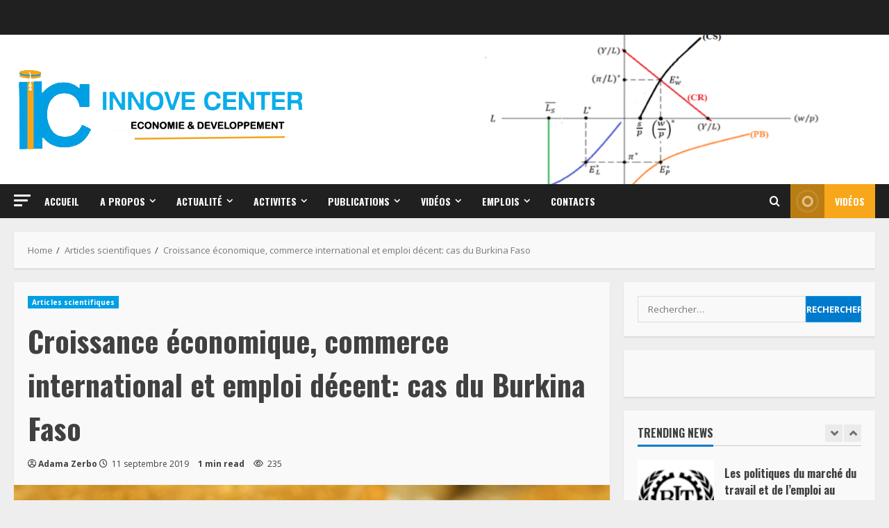

--- FILE ---
content_type: text/html; charset=UTF-8
request_url: https://www.innove.center/croissance-economique-commerce-international-et-emploi-decent-cas-du-burkina-faso/
body_size: 26813
content:
<!doctype html>
<html lang="fr-FR">
<head>
    <meta charset="UTF-8">
    <meta name="viewport" content="width=device-width, initial-scale=1">
    <link rel="profile" href="http://gmpg.org/xfn/11">

    <title>Croissance économique, commerce international et emploi décent: cas du Burkina Faso &#8211; Innove.center</title>
<meta name='robots' content='max-image-preview:large' />
<link rel='preload' href='https://fonts.googleapis.com/css?family=Oswald:400,700|Open+Sans:400,700&#038;subset=latin&#038;display=swap' as='style' onload="this.onload=null;this.rel='stylesheet'" type='text/css' media='all' crossorigin='anonymous'>
<link rel='preconnect' href='https://fonts.googleapis.com' crossorigin='anonymous'>
<link rel='preconnect' href='https://fonts.gstatic.com' crossorigin='anonymous'>
<link rel='dns-prefetch' href='//fonts.googleapis.com' />
<link rel='preconnect' href='https://fonts.googleapis.com' />
<link rel='preconnect' href='https://fonts.gstatic.com' />
<link rel="alternate" type="application/rss+xml" title="Innove.center &raquo; Flux" href="https://www.innove.center/feed/" />
<link rel="alternate" type="application/rss+xml" title="Innove.center &raquo; Flux des commentaires" href="https://www.innove.center/comments/feed/" />
<link rel="alternate" type="application/rss+xml" title="Innove.center &raquo; Croissance économique, commerce international et emploi décent: cas du Burkina Faso Flux des commentaires" href="https://www.innove.center/croissance-economique-commerce-international-et-emploi-decent-cas-du-burkina-faso/feed/" />
<link rel="alternate" title="oEmbed (JSON)" type="application/json+oembed" href="https://www.innove.center/wp-json/oembed/1.0/embed?url=https%3A%2F%2Fwww.innove.center%2Fcroissance-economique-commerce-international-et-emploi-decent-cas-du-burkina-faso%2F" />
<link rel="alternate" title="oEmbed (XML)" type="text/xml+oembed" href="https://www.innove.center/wp-json/oembed/1.0/embed?url=https%3A%2F%2Fwww.innove.center%2Fcroissance-economique-commerce-international-et-emploi-decent-cas-du-burkina-faso%2F&#038;format=xml" />
<style id='wp-img-auto-sizes-contain-inline-css' type='text/css'>
img:is([sizes=auto i],[sizes^="auto," i]){contain-intrinsic-size:3000px 1500px}
/*# sourceURL=wp-img-auto-sizes-contain-inline-css */
</style>
<link rel='stylesheet' id='blockspare-frontend-block-style-css-css' href='https://www.innove.center/wp-content/plugins/blockspare/dist/style-blocks.css?ver=6.9' type='text/css' media='all' />
<style id='wp-emoji-styles-inline-css' type='text/css'>

	img.wp-smiley, img.emoji {
		display: inline !important;
		border: none !important;
		box-shadow: none !important;
		height: 1em !important;
		width: 1em !important;
		margin: 0 0.07em !important;
		vertical-align: -0.1em !important;
		background: none !important;
		padding: 0 !important;
	}
/*# sourceURL=wp-emoji-styles-inline-css */
</style>
<style id='wp-block-library-inline-css' type='text/css'>
:root{--wp-block-synced-color:#7a00df;--wp-block-synced-color--rgb:122,0,223;--wp-bound-block-color:var(--wp-block-synced-color);--wp-editor-canvas-background:#ddd;--wp-admin-theme-color:#007cba;--wp-admin-theme-color--rgb:0,124,186;--wp-admin-theme-color-darker-10:#006ba1;--wp-admin-theme-color-darker-10--rgb:0,107,160.5;--wp-admin-theme-color-darker-20:#005a87;--wp-admin-theme-color-darker-20--rgb:0,90,135;--wp-admin-border-width-focus:2px}@media (min-resolution:192dpi){:root{--wp-admin-border-width-focus:1.5px}}.wp-element-button{cursor:pointer}:root .has-very-light-gray-background-color{background-color:#eee}:root .has-very-dark-gray-background-color{background-color:#313131}:root .has-very-light-gray-color{color:#eee}:root .has-very-dark-gray-color{color:#313131}:root .has-vivid-green-cyan-to-vivid-cyan-blue-gradient-background{background:linear-gradient(135deg,#00d084,#0693e3)}:root .has-purple-crush-gradient-background{background:linear-gradient(135deg,#34e2e4,#4721fb 50%,#ab1dfe)}:root .has-hazy-dawn-gradient-background{background:linear-gradient(135deg,#faaca8,#dad0ec)}:root .has-subdued-olive-gradient-background{background:linear-gradient(135deg,#fafae1,#67a671)}:root .has-atomic-cream-gradient-background{background:linear-gradient(135deg,#fdd79a,#004a59)}:root .has-nightshade-gradient-background{background:linear-gradient(135deg,#330968,#31cdcf)}:root .has-midnight-gradient-background{background:linear-gradient(135deg,#020381,#2874fc)}:root{--wp--preset--font-size--normal:16px;--wp--preset--font-size--huge:42px}.has-regular-font-size{font-size:1em}.has-larger-font-size{font-size:2.625em}.has-normal-font-size{font-size:var(--wp--preset--font-size--normal)}.has-huge-font-size{font-size:var(--wp--preset--font-size--huge)}.has-text-align-center{text-align:center}.has-text-align-left{text-align:left}.has-text-align-right{text-align:right}.has-fit-text{white-space:nowrap!important}#end-resizable-editor-section{display:none}.aligncenter{clear:both}.items-justified-left{justify-content:flex-start}.items-justified-center{justify-content:center}.items-justified-right{justify-content:flex-end}.items-justified-space-between{justify-content:space-between}.screen-reader-text{border:0;clip-path:inset(50%);height:1px;margin:-1px;overflow:hidden;padding:0;position:absolute;width:1px;word-wrap:normal!important}.screen-reader-text:focus{background-color:#ddd;clip-path:none;color:#444;display:block;font-size:1em;height:auto;left:5px;line-height:normal;padding:15px 23px 14px;text-decoration:none;top:5px;width:auto;z-index:100000}html :where(.has-border-color){border-style:solid}html :where([style*=border-top-color]){border-top-style:solid}html :where([style*=border-right-color]){border-right-style:solid}html :where([style*=border-bottom-color]){border-bottom-style:solid}html :where([style*=border-left-color]){border-left-style:solid}html :where([style*=border-width]){border-style:solid}html :where([style*=border-top-width]){border-top-style:solid}html :where([style*=border-right-width]){border-right-style:solid}html :where([style*=border-bottom-width]){border-bottom-style:solid}html :where([style*=border-left-width]){border-left-style:solid}html :where(img[class*=wp-image-]){height:auto;max-width:100%}:where(figure){margin:0 0 1em}html :where(.is-position-sticky){--wp-admin--admin-bar--position-offset:var(--wp-admin--admin-bar--height,0px)}@media screen and (max-width:600px){html :where(.is-position-sticky){--wp-admin--admin-bar--position-offset:0px}}

/*# sourceURL=wp-block-library-inline-css */
</style><style id='wp-block-image-inline-css' type='text/css'>
.wp-block-image>a,.wp-block-image>figure>a{display:inline-block}.wp-block-image img{box-sizing:border-box;height:auto;max-width:100%;vertical-align:bottom}@media not (prefers-reduced-motion){.wp-block-image img.hide{visibility:hidden}.wp-block-image img.show{animation:show-content-image .4s}}.wp-block-image[style*=border-radius] img,.wp-block-image[style*=border-radius]>a{border-radius:inherit}.wp-block-image.has-custom-border img{box-sizing:border-box}.wp-block-image.aligncenter{text-align:center}.wp-block-image.alignfull>a,.wp-block-image.alignwide>a{width:100%}.wp-block-image.alignfull img,.wp-block-image.alignwide img{height:auto;width:100%}.wp-block-image .aligncenter,.wp-block-image .alignleft,.wp-block-image .alignright,.wp-block-image.aligncenter,.wp-block-image.alignleft,.wp-block-image.alignright{display:table}.wp-block-image .aligncenter>figcaption,.wp-block-image .alignleft>figcaption,.wp-block-image .alignright>figcaption,.wp-block-image.aligncenter>figcaption,.wp-block-image.alignleft>figcaption,.wp-block-image.alignright>figcaption{caption-side:bottom;display:table-caption}.wp-block-image .alignleft{float:left;margin:.5em 1em .5em 0}.wp-block-image .alignright{float:right;margin:.5em 0 .5em 1em}.wp-block-image .aligncenter{margin-left:auto;margin-right:auto}.wp-block-image :where(figcaption){margin-bottom:1em;margin-top:.5em}.wp-block-image.is-style-circle-mask img{border-radius:9999px}@supports ((-webkit-mask-image:none) or (mask-image:none)) or (-webkit-mask-image:none){.wp-block-image.is-style-circle-mask img{border-radius:0;-webkit-mask-image:url('data:image/svg+xml;utf8,<svg viewBox="0 0 100 100" xmlns="http://www.w3.org/2000/svg"><circle cx="50" cy="50" r="50"/></svg>');mask-image:url('data:image/svg+xml;utf8,<svg viewBox="0 0 100 100" xmlns="http://www.w3.org/2000/svg"><circle cx="50" cy="50" r="50"/></svg>');mask-mode:alpha;-webkit-mask-position:center;mask-position:center;-webkit-mask-repeat:no-repeat;mask-repeat:no-repeat;-webkit-mask-size:contain;mask-size:contain}}:root :where(.wp-block-image.is-style-rounded img,.wp-block-image .is-style-rounded img){border-radius:9999px}.wp-block-image figure{margin:0}.wp-lightbox-container{display:flex;flex-direction:column;position:relative}.wp-lightbox-container img{cursor:zoom-in}.wp-lightbox-container img:hover+button{opacity:1}.wp-lightbox-container button{align-items:center;backdrop-filter:blur(16px) saturate(180%);background-color:#5a5a5a40;border:none;border-radius:4px;cursor:zoom-in;display:flex;height:20px;justify-content:center;opacity:0;padding:0;position:absolute;right:16px;text-align:center;top:16px;width:20px;z-index:100}@media not (prefers-reduced-motion){.wp-lightbox-container button{transition:opacity .2s ease}}.wp-lightbox-container button:focus-visible{outline:3px auto #5a5a5a40;outline:3px auto -webkit-focus-ring-color;outline-offset:3px}.wp-lightbox-container button:hover{cursor:pointer;opacity:1}.wp-lightbox-container button:focus{opacity:1}.wp-lightbox-container button:focus,.wp-lightbox-container button:hover,.wp-lightbox-container button:not(:hover):not(:active):not(.has-background){background-color:#5a5a5a40;border:none}.wp-lightbox-overlay{box-sizing:border-box;cursor:zoom-out;height:100vh;left:0;overflow:hidden;position:fixed;top:0;visibility:hidden;width:100%;z-index:100000}.wp-lightbox-overlay .close-button{align-items:center;cursor:pointer;display:flex;justify-content:center;min-height:40px;min-width:40px;padding:0;position:absolute;right:calc(env(safe-area-inset-right) + 16px);top:calc(env(safe-area-inset-top) + 16px);z-index:5000000}.wp-lightbox-overlay .close-button:focus,.wp-lightbox-overlay .close-button:hover,.wp-lightbox-overlay .close-button:not(:hover):not(:active):not(.has-background){background:none;border:none}.wp-lightbox-overlay .lightbox-image-container{height:var(--wp--lightbox-container-height);left:50%;overflow:hidden;position:absolute;top:50%;transform:translate(-50%,-50%);transform-origin:top left;width:var(--wp--lightbox-container-width);z-index:9999999999}.wp-lightbox-overlay .wp-block-image{align-items:center;box-sizing:border-box;display:flex;height:100%;justify-content:center;margin:0;position:relative;transform-origin:0 0;width:100%;z-index:3000000}.wp-lightbox-overlay .wp-block-image img{height:var(--wp--lightbox-image-height);min-height:var(--wp--lightbox-image-height);min-width:var(--wp--lightbox-image-width);width:var(--wp--lightbox-image-width)}.wp-lightbox-overlay .wp-block-image figcaption{display:none}.wp-lightbox-overlay button{background:none;border:none}.wp-lightbox-overlay .scrim{background-color:#fff;height:100%;opacity:.9;position:absolute;width:100%;z-index:2000000}.wp-lightbox-overlay.active{visibility:visible}@media not (prefers-reduced-motion){.wp-lightbox-overlay.active{animation:turn-on-visibility .25s both}.wp-lightbox-overlay.active img{animation:turn-on-visibility .35s both}.wp-lightbox-overlay.show-closing-animation:not(.active){animation:turn-off-visibility .35s both}.wp-lightbox-overlay.show-closing-animation:not(.active) img{animation:turn-off-visibility .25s both}.wp-lightbox-overlay.zoom.active{animation:none;opacity:1;visibility:visible}.wp-lightbox-overlay.zoom.active .lightbox-image-container{animation:lightbox-zoom-in .4s}.wp-lightbox-overlay.zoom.active .lightbox-image-container img{animation:none}.wp-lightbox-overlay.zoom.active .scrim{animation:turn-on-visibility .4s forwards}.wp-lightbox-overlay.zoom.show-closing-animation:not(.active){animation:none}.wp-lightbox-overlay.zoom.show-closing-animation:not(.active) .lightbox-image-container{animation:lightbox-zoom-out .4s}.wp-lightbox-overlay.zoom.show-closing-animation:not(.active) .lightbox-image-container img{animation:none}.wp-lightbox-overlay.zoom.show-closing-animation:not(.active) .scrim{animation:turn-off-visibility .4s forwards}}@keyframes show-content-image{0%{visibility:hidden}99%{visibility:hidden}to{visibility:visible}}@keyframes turn-on-visibility{0%{opacity:0}to{opacity:1}}@keyframes turn-off-visibility{0%{opacity:1;visibility:visible}99%{opacity:0;visibility:visible}to{opacity:0;visibility:hidden}}@keyframes lightbox-zoom-in{0%{transform:translate(calc((-100vw + var(--wp--lightbox-scrollbar-width))/2 + var(--wp--lightbox-initial-left-position)),calc(-50vh + var(--wp--lightbox-initial-top-position))) scale(var(--wp--lightbox-scale))}to{transform:translate(-50%,-50%) scale(1)}}@keyframes lightbox-zoom-out{0%{transform:translate(-50%,-50%) scale(1);visibility:visible}99%{visibility:visible}to{transform:translate(calc((-100vw + var(--wp--lightbox-scrollbar-width))/2 + var(--wp--lightbox-initial-left-position)),calc(-50vh + var(--wp--lightbox-initial-top-position))) scale(var(--wp--lightbox-scale));visibility:hidden}}
/*# sourceURL=https://www.innove.center/wp-includes/blocks/image/style.min.css */
</style>
<style id='wp-block-image-theme-inline-css' type='text/css'>
:root :where(.wp-block-image figcaption){color:#555;font-size:13px;text-align:center}.is-dark-theme :root :where(.wp-block-image figcaption){color:#ffffffa6}.wp-block-image{margin:0 0 1em}
/*# sourceURL=https://www.innove.center/wp-includes/blocks/image/theme.min.css */
</style>
<style id='wp-block-paragraph-inline-css' type='text/css'>
.is-small-text{font-size:.875em}.is-regular-text{font-size:1em}.is-large-text{font-size:2.25em}.is-larger-text{font-size:3em}.has-drop-cap:not(:focus):first-letter{float:left;font-size:8.4em;font-style:normal;font-weight:100;line-height:.68;margin:.05em .1em 0 0;text-transform:uppercase}body.rtl .has-drop-cap:not(:focus):first-letter{float:none;margin-left:.1em}p.has-drop-cap.has-background{overflow:hidden}:root :where(p.has-background){padding:1.25em 2.375em}:where(p.has-text-color:not(.has-link-color)) a{color:inherit}p.has-text-align-left[style*="writing-mode:vertical-lr"],p.has-text-align-right[style*="writing-mode:vertical-rl"]{rotate:180deg}
/*# sourceURL=https://www.innove.center/wp-includes/blocks/paragraph/style.min.css */
</style>
<style id='global-styles-inline-css' type='text/css'>
:root{--wp--preset--aspect-ratio--square: 1;--wp--preset--aspect-ratio--4-3: 4/3;--wp--preset--aspect-ratio--3-4: 3/4;--wp--preset--aspect-ratio--3-2: 3/2;--wp--preset--aspect-ratio--2-3: 2/3;--wp--preset--aspect-ratio--16-9: 16/9;--wp--preset--aspect-ratio--9-16: 9/16;--wp--preset--color--black: #000000;--wp--preset--color--cyan-bluish-gray: #abb8c3;--wp--preset--color--white: #ffffff;--wp--preset--color--pale-pink: #f78da7;--wp--preset--color--vivid-red: #cf2e2e;--wp--preset--color--luminous-vivid-orange: #ff6900;--wp--preset--color--luminous-vivid-amber: #fcb900;--wp--preset--color--light-green-cyan: #7bdcb5;--wp--preset--color--vivid-green-cyan: #00d084;--wp--preset--color--pale-cyan-blue: #8ed1fc;--wp--preset--color--vivid-cyan-blue: #0693e3;--wp--preset--color--vivid-purple: #9b51e0;--wp--preset--gradient--vivid-cyan-blue-to-vivid-purple: linear-gradient(135deg,rgb(6,147,227) 0%,rgb(155,81,224) 100%);--wp--preset--gradient--light-green-cyan-to-vivid-green-cyan: linear-gradient(135deg,rgb(122,220,180) 0%,rgb(0,208,130) 100%);--wp--preset--gradient--luminous-vivid-amber-to-luminous-vivid-orange: linear-gradient(135deg,rgb(252,185,0) 0%,rgb(255,105,0) 100%);--wp--preset--gradient--luminous-vivid-orange-to-vivid-red: linear-gradient(135deg,rgb(255,105,0) 0%,rgb(207,46,46) 100%);--wp--preset--gradient--very-light-gray-to-cyan-bluish-gray: linear-gradient(135deg,rgb(238,238,238) 0%,rgb(169,184,195) 100%);--wp--preset--gradient--cool-to-warm-spectrum: linear-gradient(135deg,rgb(74,234,220) 0%,rgb(151,120,209) 20%,rgb(207,42,186) 40%,rgb(238,44,130) 60%,rgb(251,105,98) 80%,rgb(254,248,76) 100%);--wp--preset--gradient--blush-light-purple: linear-gradient(135deg,rgb(255,206,236) 0%,rgb(152,150,240) 100%);--wp--preset--gradient--blush-bordeaux: linear-gradient(135deg,rgb(254,205,165) 0%,rgb(254,45,45) 50%,rgb(107,0,62) 100%);--wp--preset--gradient--luminous-dusk: linear-gradient(135deg,rgb(255,203,112) 0%,rgb(199,81,192) 50%,rgb(65,88,208) 100%);--wp--preset--gradient--pale-ocean: linear-gradient(135deg,rgb(255,245,203) 0%,rgb(182,227,212) 50%,rgb(51,167,181) 100%);--wp--preset--gradient--electric-grass: linear-gradient(135deg,rgb(202,248,128) 0%,rgb(113,206,126) 100%);--wp--preset--gradient--midnight: linear-gradient(135deg,rgb(2,3,129) 0%,rgb(40,116,252) 100%);--wp--preset--font-size--small: 13px;--wp--preset--font-size--medium: 20px;--wp--preset--font-size--large: 36px;--wp--preset--font-size--x-large: 42px;--wp--preset--spacing--20: 0.44rem;--wp--preset--spacing--30: 0.67rem;--wp--preset--spacing--40: 1rem;--wp--preset--spacing--50: 1.5rem;--wp--preset--spacing--60: 2.25rem;--wp--preset--spacing--70: 3.38rem;--wp--preset--spacing--80: 5.06rem;--wp--preset--shadow--natural: 6px 6px 9px rgba(0, 0, 0, 0.2);--wp--preset--shadow--deep: 12px 12px 50px rgba(0, 0, 0, 0.4);--wp--preset--shadow--sharp: 6px 6px 0px rgba(0, 0, 0, 0.2);--wp--preset--shadow--outlined: 6px 6px 0px -3px rgb(255, 255, 255), 6px 6px rgb(0, 0, 0);--wp--preset--shadow--crisp: 6px 6px 0px rgb(0, 0, 0);}:root { --wp--style--global--content-size: 740px;--wp--style--global--wide-size: 1300px; }:where(body) { margin: 0; }.wp-site-blocks > .alignleft { float: left; margin-right: 2em; }.wp-site-blocks > .alignright { float: right; margin-left: 2em; }.wp-site-blocks > .aligncenter { justify-content: center; margin-left: auto; margin-right: auto; }:where(.wp-site-blocks) > * { margin-block-start: 24px; margin-block-end: 0; }:where(.wp-site-blocks) > :first-child { margin-block-start: 0; }:where(.wp-site-blocks) > :last-child { margin-block-end: 0; }:root { --wp--style--block-gap: 24px; }:root :where(.is-layout-flow) > :first-child{margin-block-start: 0;}:root :where(.is-layout-flow) > :last-child{margin-block-end: 0;}:root :where(.is-layout-flow) > *{margin-block-start: 24px;margin-block-end: 0;}:root :where(.is-layout-constrained) > :first-child{margin-block-start: 0;}:root :where(.is-layout-constrained) > :last-child{margin-block-end: 0;}:root :where(.is-layout-constrained) > *{margin-block-start: 24px;margin-block-end: 0;}:root :where(.is-layout-flex){gap: 24px;}:root :where(.is-layout-grid){gap: 24px;}.is-layout-flow > .alignleft{float: left;margin-inline-start: 0;margin-inline-end: 2em;}.is-layout-flow > .alignright{float: right;margin-inline-start: 2em;margin-inline-end: 0;}.is-layout-flow > .aligncenter{margin-left: auto !important;margin-right: auto !important;}.is-layout-constrained > .alignleft{float: left;margin-inline-start: 0;margin-inline-end: 2em;}.is-layout-constrained > .alignright{float: right;margin-inline-start: 2em;margin-inline-end: 0;}.is-layout-constrained > .aligncenter{margin-left: auto !important;margin-right: auto !important;}.is-layout-constrained > :where(:not(.alignleft):not(.alignright):not(.alignfull)){max-width: var(--wp--style--global--content-size);margin-left: auto !important;margin-right: auto !important;}.is-layout-constrained > .alignwide{max-width: var(--wp--style--global--wide-size);}body .is-layout-flex{display: flex;}.is-layout-flex{flex-wrap: wrap;align-items: center;}.is-layout-flex > :is(*, div){margin: 0;}body .is-layout-grid{display: grid;}.is-layout-grid > :is(*, div){margin: 0;}body{padding-top: 0px;padding-right: 0px;padding-bottom: 0px;padding-left: 0px;}a:where(:not(.wp-element-button)){text-decoration: none;}:root :where(.wp-element-button, .wp-block-button__link){background-color: #32373c;border-width: 0;color: #fff;font-family: inherit;font-size: inherit;font-style: inherit;font-weight: inherit;letter-spacing: inherit;line-height: inherit;padding-top: calc(0.667em + 2px);padding-right: calc(1.333em + 2px);padding-bottom: calc(0.667em + 2px);padding-left: calc(1.333em + 2px);text-decoration: none;text-transform: inherit;}.has-black-color{color: var(--wp--preset--color--black) !important;}.has-cyan-bluish-gray-color{color: var(--wp--preset--color--cyan-bluish-gray) !important;}.has-white-color{color: var(--wp--preset--color--white) !important;}.has-pale-pink-color{color: var(--wp--preset--color--pale-pink) !important;}.has-vivid-red-color{color: var(--wp--preset--color--vivid-red) !important;}.has-luminous-vivid-orange-color{color: var(--wp--preset--color--luminous-vivid-orange) !important;}.has-luminous-vivid-amber-color{color: var(--wp--preset--color--luminous-vivid-amber) !important;}.has-light-green-cyan-color{color: var(--wp--preset--color--light-green-cyan) !important;}.has-vivid-green-cyan-color{color: var(--wp--preset--color--vivid-green-cyan) !important;}.has-pale-cyan-blue-color{color: var(--wp--preset--color--pale-cyan-blue) !important;}.has-vivid-cyan-blue-color{color: var(--wp--preset--color--vivid-cyan-blue) !important;}.has-vivid-purple-color{color: var(--wp--preset--color--vivid-purple) !important;}.has-black-background-color{background-color: var(--wp--preset--color--black) !important;}.has-cyan-bluish-gray-background-color{background-color: var(--wp--preset--color--cyan-bluish-gray) !important;}.has-white-background-color{background-color: var(--wp--preset--color--white) !important;}.has-pale-pink-background-color{background-color: var(--wp--preset--color--pale-pink) !important;}.has-vivid-red-background-color{background-color: var(--wp--preset--color--vivid-red) !important;}.has-luminous-vivid-orange-background-color{background-color: var(--wp--preset--color--luminous-vivid-orange) !important;}.has-luminous-vivid-amber-background-color{background-color: var(--wp--preset--color--luminous-vivid-amber) !important;}.has-light-green-cyan-background-color{background-color: var(--wp--preset--color--light-green-cyan) !important;}.has-vivid-green-cyan-background-color{background-color: var(--wp--preset--color--vivid-green-cyan) !important;}.has-pale-cyan-blue-background-color{background-color: var(--wp--preset--color--pale-cyan-blue) !important;}.has-vivid-cyan-blue-background-color{background-color: var(--wp--preset--color--vivid-cyan-blue) !important;}.has-vivid-purple-background-color{background-color: var(--wp--preset--color--vivid-purple) !important;}.has-black-border-color{border-color: var(--wp--preset--color--black) !important;}.has-cyan-bluish-gray-border-color{border-color: var(--wp--preset--color--cyan-bluish-gray) !important;}.has-white-border-color{border-color: var(--wp--preset--color--white) !important;}.has-pale-pink-border-color{border-color: var(--wp--preset--color--pale-pink) !important;}.has-vivid-red-border-color{border-color: var(--wp--preset--color--vivid-red) !important;}.has-luminous-vivid-orange-border-color{border-color: var(--wp--preset--color--luminous-vivid-orange) !important;}.has-luminous-vivid-amber-border-color{border-color: var(--wp--preset--color--luminous-vivid-amber) !important;}.has-light-green-cyan-border-color{border-color: var(--wp--preset--color--light-green-cyan) !important;}.has-vivid-green-cyan-border-color{border-color: var(--wp--preset--color--vivid-green-cyan) !important;}.has-pale-cyan-blue-border-color{border-color: var(--wp--preset--color--pale-cyan-blue) !important;}.has-vivid-cyan-blue-border-color{border-color: var(--wp--preset--color--vivid-cyan-blue) !important;}.has-vivid-purple-border-color{border-color: var(--wp--preset--color--vivid-purple) !important;}.has-vivid-cyan-blue-to-vivid-purple-gradient-background{background: var(--wp--preset--gradient--vivid-cyan-blue-to-vivid-purple) !important;}.has-light-green-cyan-to-vivid-green-cyan-gradient-background{background: var(--wp--preset--gradient--light-green-cyan-to-vivid-green-cyan) !important;}.has-luminous-vivid-amber-to-luminous-vivid-orange-gradient-background{background: var(--wp--preset--gradient--luminous-vivid-amber-to-luminous-vivid-orange) !important;}.has-luminous-vivid-orange-to-vivid-red-gradient-background{background: var(--wp--preset--gradient--luminous-vivid-orange-to-vivid-red) !important;}.has-very-light-gray-to-cyan-bluish-gray-gradient-background{background: var(--wp--preset--gradient--very-light-gray-to-cyan-bluish-gray) !important;}.has-cool-to-warm-spectrum-gradient-background{background: var(--wp--preset--gradient--cool-to-warm-spectrum) !important;}.has-blush-light-purple-gradient-background{background: var(--wp--preset--gradient--blush-light-purple) !important;}.has-blush-bordeaux-gradient-background{background: var(--wp--preset--gradient--blush-bordeaux) !important;}.has-luminous-dusk-gradient-background{background: var(--wp--preset--gradient--luminous-dusk) !important;}.has-pale-ocean-gradient-background{background: var(--wp--preset--gradient--pale-ocean) !important;}.has-electric-grass-gradient-background{background: var(--wp--preset--gradient--electric-grass) !important;}.has-midnight-gradient-background{background: var(--wp--preset--gradient--midnight) !important;}.has-small-font-size{font-size: var(--wp--preset--font-size--small) !important;}.has-medium-font-size{font-size: var(--wp--preset--font-size--medium) !important;}.has-large-font-size{font-size: var(--wp--preset--font-size--large) !important;}.has-x-large-font-size{font-size: var(--wp--preset--font-size--x-large) !important;}
/*# sourceURL=global-styles-inline-css */
</style>

<link rel='stylesheet' id='fontawesome-css' href='https://www.innove.center/wp-content/plugins/blockspare/assets/fontawesome/css/all.css?ver=6.9' type='text/css' media='all' />
<link rel='stylesheet' id='slick-css' href='https://www.innove.center/wp-content/plugins/blockspare/assets/slick/css/slick.css?ver=6.9' type='text/css' media='all' />
<link rel='stylesheet' id='aft-icons-css' href='https://www.innove.center/wp-content/themes/morenews-pro/assets/icons/style.css?ver=6.9' type='text/css' media='all' />
<link rel='stylesheet' id='bootstrap-css' href='https://www.innove.center/wp-content/themes/morenews-pro/assets/bootstrap/css/bootstrap.min.css?ver=6.9' type='text/css' media='all' />
<link rel='stylesheet' id='slick-css-css' href='https://www.innove.center/wp-content/themes/morenews-pro/assets/slick/css/slick.min.css?ver=6.9' type='text/css' media='all' />
<link rel='stylesheet' id='sidr-css' href='https://www.innove.center/wp-content/themes/morenews-pro/assets/sidr/css/jquery.sidr.dark.css?ver=6.9' type='text/css' media='all' />
<link rel='stylesheet' id='magnific-popup-css' href='https://www.innove.center/wp-content/themes/morenews-pro/assets/magnific-popup/magnific-popup.css?ver=6.9' type='text/css' media='all' />
<link rel='stylesheet' id='morenews-style-css' href='https://www.innove.center/wp-content/themes/morenews-pro/style.css?ver=6.9' type='text/css' media='all' />
<style id='morenews-style-inline-css' type='text/css'>

                body.aft-dark-mode #sidr,
        body.aft-dark-mode,
        body.aft-dark-mode.custom-background,
        body.aft-dark-mode #af-preloader {
            background-color: #000000;
        }
        
                    body.aft-default-mode #sidr,
            body.aft-default-mode #af-preloader,
            body.aft-default-mode {
                background-color: #eeeeee;
            }

        
        
            body.aft-default-mode .main-navigation .menu .menu-mobile li a, 
            body.aft-default-mode .main-navigation .menu .menu-desktop .sub-menu li a,

            body.aft-default-mode .morenews-widget.widget_text a,
            body.aft-default-mode.woocommerce-account .entry-content .woocommerce-MyAccount-navigation ul li.is-active a,
            body.aft-default-mode ul.products li.product .price,
            body.aft-default-mode .entry-content > [class*="wp-block-"] .woocommerce a:not(.has-text-color).button:hover,
            body.aft-default-mode pre .woocommerce,
            body.aft-default-mode .wp-block-tag-cloud a, 
            body.aft-default-mode .tagcloud a,
            body.aft-default-mode .wp-post-author-meta h4 a,
            body.aft-default-mode .wp-post-author-meta .wp-post-author-meta-more-posts a,
            body.aft-default-mode .wp_post_author_widget .awpa-display-name,
            body.aft-default-mode .af-breadcrumbs a,
            body.aft-default-mode .morenews-pagination .nav-links .page-numbers,
            body.aft-default-mode .af-slick-navcontrols .slide-icon, 
            body.aft-default-mode .af-youtube-slider .slide-icon, 
            body.aft-default-mode .aft-yt-video-item-wrapper .slide-icon,
            body.aft-default-mode .wp-block-latest-comments li.wp-block-latest-comments__comment a,
            body.aft-default-mode .entry-content > .wp-block-tag-cloud a:not(.has-text-color),
            body.aft-default-mode .entry-content .wp-block-archives-list.wp-block-archives a:not(.has-text-color),
            body.aft-default-mode .entry-content .wp-block-latest-posts a:not(.has-text-color), 
            body.aft-default-mode .entry-content .wp-block-categories-list.wp-block-categories a:not(.has-text-color),

            .aft-default-mode .wp-block-archives-list.wp-block-archives a:not(.has-text-color),
            .aft-default-mode .wp-block-latest-posts a:not(.has-text-color), 
            .aft-default-mode .wp-block-categories-list.wp-block-categories a:not(.has-text-color),
            .aft-default-mode .wp-block-latest-comments li.wp-block-latest-comments__comment a,
            body.aft-default-mode footer.comment-meta a,

            body.aft-default-mode.widget-title-border-bottom .wp-block-group .wp-block-heading,
            body.aft-default-mode.widget-title-border-center .wp-block-group .wp-block-heading,

            body.aft-default-mode.widget-title-border-bottom .widget-title .heading-line,
            body.aft-default-mode.widget-title-border-center .widget-title .heading-line,
            body.aft-default-mode.widget-title-border-none .widget-title .heading-line,

            body.aft-default-mode.widget-title-border-bottom .wp_post_author_widget .widget-title .header-after,
            body.aft-default-mode.widget-title-border-center .wp_post_author_widget .widget-title .header-after,
            body.aft-default-mode.widget-title-border-none .wp_post_author_widget .widget-title .header-after,

            body.aft-default-mode.widget-title-border-bottom .aft-posts-tabs-panel .nav-tabs>li>a,
            body.aft-default-mode.widget-title-border-center .aft-posts-tabs-panel .nav-tabs>li>a,
            body.aft-default-mode.widget-title-border-none .aft-posts-tabs-panel .nav-tabs>li>a,

            body.aft-default-mode #secondary .widget > ul > li a,
            body.aft-default-mode.single span.tags-links a,
            body.aft-default-mode .page-title,
            body.aft-default-mode h1.entry-title,
            body.aft-default-mode .aft-popular-taxonomies-lists ul li a,
            body.aft-default-mode #wp-calendar thead,
            body.aft-default-mode #wp-calendar tbody,
            body.aft-default-mode #wp-calendar caption,
            body.aft-default-mode h3,
            body.aft-default-mode .aft-readmore-wrapper a.aft-readmore,
            body.aft-default-mode #secondary .morenews-widget ul[class*="wp-block-"] a,
            body.aft-default-mode #secondary .morenews-widget ol[class*="wp-block-"] a,
            body.aft-default-mode a.post-edit-link,
            body.aft-default-mode .comment-form a,
            body.aft-default-mode footer.site-footer .aft-readmore-wrapper a.aft-readmore,
            body.aft-default-mode .author-links a,
            body.aft-default-mode .main-navigation ul.children li a,
            body.aft-default-mode .nav-links a,
            body.aft-default-mode .read-details .entry-meta span,
            body.aft-default-mode .aft-comment-view-share > span > a,
            body.aft-default-mode h4.af-author-display-name,
            body.aft-default-mode .wp-block-image figcaption,
            body.aft-default-mode ul.trail-items li a,
            body.aft-default-mode #sidr,
            body.aft-default-mode {
                color: #404040;
            }
            body.aft-default-mode .aft-readmore-wrapper a.aft-readmore,
            body.aft-default-mode .wp-post-author-meta .wp-post-author-meta-more-posts a{
                border-color: #404040;
            }
            body.aft-default-mode .main-navigation .menu .menu-mobile li a button:before, 
            body.aft-default-mode .main-navigation .menu .menu-mobile li a button:after{
                background-color: #404040;
            }

        
                    
            body .morenews-header .top-header{
            background-color: #202020;
            }

        
        
            body .morenews-header .date-bar-left,
            body .morenews-header .top-header{
            color: #ffffff;
            }

            body .header-layout-compressed-full .offcanvas-menu span{
            background-color: #ffffff;
            }

        
        
            body.aft-dark-mode .main-navigation .menu .menu-mobile li a, 
            body.aft-dark-mode .main-navigation .menu .menu-desktop .sub-menu li a,

            body.aft-dark-mode .morenews-pagination .nav-links .page-numbers,
            body.aft-dark-mode select,
            body.aft-dark-mode legend,
            .aft-dark-mode .wp-post-author-meta .wp-post-author-meta-more-posts a,
            .aft-dark-mode .wp_post_author_widget .awpa-display-name a,
            
            body.aft-dark-mode .morenews-widget.widget_text a,
            body.aft-dark-mode.woocommerce-account .entry-content .woocommerce-MyAccount-navigation ul li.is-active a,
            body.aft-dark-mode ul.products li.product .price,
            body.aft-dark-mode pre .woocommerce,
            body.aft-dark-mode .tagcloud a,
            body.aft-dark-mode .wp_post_author_widget .awpa-display-name,
            body.aft-dark-mode .af-breadcrumbs a,
            body.aft-dark-mode .af-slick-navcontrols .slide-icon, 
            body.aft-dark-mode .af-youtube-slider .slide-icon, 
            body.aft-dark-mode .aft-yt-video-item-wrapper .slide-icon,
            body.aft-dark-mode .wp-block-latest-comments li.wp-block-latest-comments__comment a,
            body.aft-dark-mode .wp-block-tag-cloud a,
            body.aft-dark-mode .entry-content > .wp-block-tag-cloud a:not(.has-text-color),
            body.aft-dark-mode .entry-content .wp-block-archives-list.wp-block-archives a:not(.has-text-color),
            body.aft-dark-mode .entry-content .wp-block-latest-posts a:not(.has-text-color), 
            body.aft-dark-mode .entry-content .wp-block-categories-list.wp-block-categories a:not(.has-text-color),

            .aft-dark-mode .wp-block-archives-list.wp-block-archives a:not(.has-text-color),
            .aft-dark-mode .wp-block-latest-posts a:not(.has-text-color), 
            .aft-dark-mode .wp-block-categories-list.wp-block-categories a:not(.has-text-color),
            .aft-dark-mode .wp-block-latest-comments li.wp-block-latest-comments__comment a,
            body.aft-dark-mode footer.comment-meta a,

            body.aft-dark-mode.widget-title-border-bottom .wp-block-group .wp-block-heading,
            body.aft-dark-mode.widget-title-border-center .wp-block-group .wp-block-heading,

            body.aft-dark-mode.widget-title-border-bottom .widget-title .heading-line,
            body.aft-dark-mode.widget-title-border-center .widget-title .heading-line,
            body.aft-dark-mode.widget-title-border-none .widget-title .heading-line,

            body.aft-dark-mode.widget-title-border-bottom .wp_post_author_widget .widget-title .header-after,
            body.aft-dark-mode.widget-title-border-center .wp_post_author_widget .widget-title .header-after,
            body.aft-dark-mode.widget-title-border-none .wp_post_author_widget .widget-title .header-after,

            body.aft-dark-mode.widget-title-border-bottom .aft-posts-tabs-panel .nav-tabs>li>a,
            body.aft-dark-mode.widget-title-border-center .aft-posts-tabs-panel .nav-tabs>li>a,
            body.aft-dark-mode.widget-title-border-none .aft-posts-tabs-panel .nav-tabs>li>a,

            body.aft-dark-mode.single span.tags-links a,
            body.aft-dark-mode .page-title,
            body.aft-dark-mode h1.entry-title,
            body.aft-dark-mode ul.trail-items li:after,
            body.aft-dark-mode .aft-popular-taxonomies-lists ul li a,
            body.aft-dark-mode #wp-calendar thead,
            body.aft-dark-mode #wp-calendar tbody,
            body.aft-dark-mode .entry-meta span,
            body.aft-dark-mode .entry-meta span a,
            body.aft-dark-mode h3,
            body.aft-dark-mode .color-pad #wp-calendar caption,
            body.aft-dark-mode .aft-readmore-wrapper a.aft-readmore,
            body.aft-dark-mode #secondary .morenews-widget ul[class*="wp-block-"] a,
            body.aft-dark-mode #secondary .morenews-widget ol[class*="wp-block-"] a,
            body.aft-dark-mode a.post-edit-link,
            body.aft-dark-mode .comment-form a,
            body.aft-dark-mode .wp-post-author-meta a,
            body.aft-dark-mode .wp-post-author-meta a:visited,
            body.aft-dark-mode .posts-author a,
            body.aft-dark-mode .posts-author a:visited,
            body.aft-dark-mode .author-links a,
            body.aft-dark-mode .nav-links a,
            body.aft-dark-mode .read-details .entry-meta span,
            body.aft-dark-mode .aft-comment-view-share > span > a,
            body.aft-dark-mode h4.af-author-display-name,
            body.aft-dark-mode #wp-calendar caption,
            body.aft-dark-mode .wp-block-image figcaption,
            body.aft-dark-mode ul.trail-items li a,
            body.aft-dark-mode .widget > ul > li a,

            body.aft-dark-mode #sidr,
            body.aft-dark-mode, 
            body.aft-dark-mode .color-pad{
                color: #ffffff;
            }
            body.aft-dark-mode .aft-readmore-wrapper a.aft-readmore,
            body.aft-dark-mode .wp-post-author-meta .wp-post-author-meta-more-posts a{
                border-color: #ffffff;
            }
            body.aft-dark-mode .main-navigation .menu .menu-mobile li a button:before, 
            body.aft-dark-mode .main-navigation .menu .menu-mobile li a button:after{
                background-color: #ffffff;
            }

        
                    .frm_style_formidable-style.with_frm_style .frm_compact .frm_dropzone.dz-clickable .dz-message, 
            .frm_style_formidable-style.with_frm_style input[type=submit], 
            .frm_style_formidable-style.with_frm_style .frm_submit input[type=button], 
            .frm_style_formidable-style.with_frm_style .frm_submit button, 
            .frm_form_submit_style, 
            .frm_style_formidable-style.with_frm_style .frm-edit-page-btn,

            .woocommerce #respond input#submit.disabled, 
            .woocommerce #respond input#submit:disabled, 
            .woocommerce #respond input#submit:disabled[disabled], 
            .woocommerce a.button.disabled, 
            .woocommerce a.button:disabled, 
            .woocommerce a.button:disabled[disabled], 
            .woocommerce button.button.disabled, 
            .woocommerce button.button:disabled, 
            .woocommerce button.button:disabled[disabled], 
            .woocommerce input.button.disabled, 
            .woocommerce input.button:disabled, 
            .woocommerce input.button:disabled[disabled],
            .woocommerce #respond input#submit, 
            .woocommerce a.button, 
            .woocommerce button.button, 
            .woocommerce input.button,
            .woocommerce #respond input#submit.alt, 
            .woocommerce a.button.alt, 
            .woocommerce button.button.alt, 
            .woocommerce input.button.alt,
            .woocommerce-account .addresses .title .edit,
            :root .wc-block-featured-product__link :where(.wp-element-button, .wp-block-button__link),
            :root .wc-block-featured-category__link :where(.wp-element-button, .wp-block-button__link),
            hustle-button,
            button.wc-block-mini-cart__button,
            .wc-block-checkout .wp-block-button__link,
            .wp-block-button.wc-block-components-product-button .wp-block-button__link,
            .wc-block-grid__product-add-to-cart.wp-block-button .wp-block-button__link,
            body .wc-block-components-button,
            .wc-block-grid .wp-block-button__link,
            .woocommerce-notices-wrapper .button,
            body .woocommerce-notices-wrapper .button:hover,
            body.woocommerce .single_add_to_cart_button.button:hover,
            body.woocommerce a.button.add_to_cart_button:hover,

            .widget-title-fill-and-border .wp-block-search__label,
            .widget-title-fill-and-border .wp-block-group .wp-block-heading,
            .widget-title-fill-and-no-border .wp-block-search__label,
            .widget-title-fill-and-no-border .wp-block-group .wp-block-heading,

            .widget-title-fill-and-border .wp_post_author_widget .widget-title .header-after,
            .widget-title-fill-and-border .widget-title .heading-line,
            .widget-title-fill-and-border .aft-posts-tabs-panel .nav-tabs>li>a.active,
            .widget-title-fill-and-border .aft-main-banner-wrapper .widget-title .heading-line ,
            .widget-title-fill-and-no-border .wp_post_author_widget .widget-title .header-after,
            .widget-title-fill-and-no-border .widget-title .heading-line,
            .widget-title-fill-and-no-border .aft-posts-tabs-panel .nav-tabs>li>a.active,
            .widget-title-fill-and-no-border .aft-main-banner-wrapper .widget-title .heading-line,
            a.sidr-class-sidr-button-close,
            body.widget-title-border-bottom .header-after1 .heading-line-before, 
            body.widget-title-border-bottom .widget-title .heading-line-before,

            .widget-title-border-center .wp-block-search__label::after,
            .widget-title-border-center .wp-block-group .wp-block-heading::after,
            .widget-title-border-center .wp_post_author_widget .widget-title .heading-line-before,
            .widget-title-border-center .aft-posts-tabs-panel .nav-tabs>li>a.active::after,
            .widget-title-border-center .wp_post_author_widget .widget-title .header-after::after, 
            .widget-title-border-center .widget-title .heading-line-after,

            .widget-title-border-bottom .wp-block-search__label::after,
            .widget-title-border-bottom .wp-block-group .wp-block-heading::after,
            .widget-title-border-bottom .heading-line::before, 
            .widget-title-border-bottom .wp-post-author-wrap .header-after::before,
            .widget-title-border-bottom .aft-posts-tabs-panel .nav-tabs>li>a.active span::after,

            .aft-dark-mode .is-style-fill a.wp-block-button__link:not(.has-background), 
            .aft-default-mode .is-style-fill a.wp-block-button__link:not(.has-background),

            a.comment-reply-link,
            body.aft-default-mode .reply a,
            body.aft-dark-mode .reply a,
            .aft-popular-taxonomies-lists span::before ,
            #loader-wrapper div,
            span.heading-line::before,
            .wp-post-author-wrap .header-after::before,
            body.aft-dark-mode input[type="button"],
            body.aft-dark-mode input[type="reset"],
            body.aft-dark-mode input[type="submit"],
            body.aft-dark-mode .inner-suscribe input[type=submit],
            body.aft-default-mode input[type="button"],
            body.aft-default-mode input[type="reset"],
            body.aft-default-mode input[type="submit"],
            body.aft-default-mode .inner-suscribe input[type=submit],
            .woocommerce-product-search button[type="submit"],
            input.search-submit,
            .wp-block-search__button,
            .af-youtube-slider .af-video-wrap .af-bg-play i,
            .af-youtube-video-list .entry-header-yt-video-wrapper .af-yt-video-play i,
            .af-post-format i,
            body .btn-style1 a:visited,
            body .btn-style1 a,
            body .morenews-pagination .nav-links .page-numbers.current,
            body #scroll-up,
            button,
            body article.sticky .read-single:before,
            .aft-readmore-wrapper a.aft-readmore:hover,
            body.aft-dark-mode .aft-readmore-wrapper a.aft-readmore:hover, 
            footer.site-footer .aft-readmore-wrapper a.aft-readmore:hover,
            .aft-readmore-wrapper a.aft-readmore:hover,
            body .trending-posts-vertical .trending-no{
            background-color: #009fe3;
            }

            div.wpforms-container-full button[type=submit]:hover,
            div.wpforms-container-full button[type=submit]:not(:hover):not(:active){
                background-color: #009fe3 !important;
            }

            .grid-design-texts-over-image .aft-readmore-wrapper a.aft-readmore:hover, 
            .aft-readmore-wrapper a.aft-readmore:hover,
            body.aft-dark-mode .aft-readmore-wrapper a.aft-readmore:hover, 
            body.aft-default-mode .aft-readmore-wrapper a.aft-readmore:hover, 

            body.single .entry-header .aft-post-excerpt-and-meta .post-excerpt,
            body.aft-dark-mode.single span.tags-links a:hover,
            .morenews-pagination .nav-links .page-numbers.current,
            .aft-readmore-wrapper a.aft-readmore:hover,
            p.awpa-more-posts a:hover{
            border-color: #009fe3;
            }
            .wp-post-author-meta .wp-post-author-meta-more-posts a.awpa-more-posts:hover{
                border-color: #009fe3;
            }
            body:not(.rtl) .aft-popular-taxonomies-lists span::after {
                border-left-color: #009fe3;
            }
            body.rtl .aft-popular-taxonomies-lists span::after {
                border-right-color: #009fe3;
            }
            .widget-title-fill-and-no-border .wp-block-search__label::after,
            .widget-title-fill-and-no-border .wp-block-group .wp-block-heading::after,
            .widget-title-fill-and-no-border .aft-posts-tabs-panel .nav-tabs>li a.active::after,
            .widget-title-fill-and-no-border .morenews-widget .widget-title::before,
            .widget-title-fill-and-no-border .morenews-customizer .widget-title::before{
                border-top-color: #009fe3;

            }
            .woocommerce div.product .woocommerce-tabs ul.tabs li.active,
            #scroll-up::after,
            .aft-dark-mode #loader,
            .aft-default-mode #loader {
                border-bottom-color: #009fe3;
            }
            footer.site-footer .wp-calendar-nav a:hover,
            footer.site-footer .wp-block-latest-comments__comment-meta a:hover,
            .aft-dark-mode .tagcloud a:hover, 
            .aft-dark-mode .widget ul.menu >li a:hover, 
            .aft-dark-mode .widget > ul > li a:hover,
            .banner-exclusive-posts-wrapper a:hover,
            .list-style .read-title h3 a:hover,
            .grid-design-default .read-title h3 a:hover,
            body.aft-dark-mode .banner-exclusive-posts-wrapper a:hover,
            body.aft-dark-mode .banner-exclusive-posts-wrapper a:visited:hover,
            body.aft-default-mode .banner-exclusive-posts-wrapper a:hover,
            body.aft-default-mode .banner-exclusive-posts-wrapper a:visited:hover,
            body.wp-post-author-meta .awpa-display-name a:hover,
            .widget_text a ,
            .post-description a:not(.aft-readmore), .post-description a:not(.aft-readmore):visited,

            .wp_post_author_widget .wp-post-author-meta .awpa-display-name a:hover, 
            .wp-post-author-meta .wp-post-author-meta-more-posts a.awpa-more-posts:hover,
            body.aft-default-mode .af-breadcrumbs a:hover,
            body.aft-dark-mode .af-breadcrumbs a:hover,
            body .wp-block-latest-comments li.wp-block-latest-comments__comment a:hover,

            body .site-footer .color-pad .read-title h3 a:hover,
            body.aft-default-mode .site-footer .tagcloud a:hover,
            body.aft-dark-mode .site-footer .tagcloud a:hover,
            body.aft-default-mode .site-footer .wp-block-tag-cloud a:hover,
            body.aft-dark-mode .site-footer .wp-block-tag-cloud a:hover,

            body.aft-dark-mode #secondary .morenews-widget ul[class*="wp-block-"] a:hover,
            body.aft-dark-mode #secondary .morenews-widget ol[class*="wp-block-"] a:hover,
            body.aft-dark-mode a.post-edit-link:hover,
            body.aft-default-mode #secondary .morenews-widget ul[class*="wp-block-"] a:hover,
            body.aft-default-mode #secondary .morenews-widget ol[class*="wp-block-"] a:hover,
            body.aft-default-mode a.post-edit-link:hover,
            body.aft-default-mode #secondary .widget > ul > li a:hover,

            body.aft-default-mode footer.comment-meta a:hover,
            body.aft-dark-mode footer.comment-meta a:hover,
            body.aft-default-mode .comment-form a:hover,
            body.aft-dark-mode .comment-form a:hover,
            body.aft-dark-mode .entry-content > .wp-block-tag-cloud a:not(.has-text-color):hover,
            body.aft-default-mode .entry-content > .wp-block-tag-cloud a:not(.has-text-color):hover,
            body.aft-dark-mode .entry-content .wp-block-archives-list.wp-block-archives a:not(.has-text-color):hover,
            body.aft-default-mode .entry-content .wp-block-archives-list.wp-block-archives a:not(.has-text-color):hover,
            body.aft-dark-mode .entry-content .wp-block-latest-posts a:not(.has-text-color):hover, 
            body.aft-dark-mode .entry-content .wp-block-categories-list.wp-block-categories a:not(.has-text-color):hover,
            body.aft-default-mode .entry-content .wp-block-latest-posts a:not(.has-text-color):hover, 
            body.aft-default-mode .entry-content .wp-block-categories-list.wp-block-categories a:not(.has-text-color):hover,

            .aft-default-mode .wp-block-archives-list.wp-block-archives a:not(.has-text-color):hover,
            .aft-default-mode .wp-block-latest-posts a:not(.has-text-color):hover, 
            .aft-default-mode .wp-block-categories-list.wp-block-categories a:not(.has-text-color):hover,
            .aft-default-mode .wp-block-latest-comments li.wp-block-latest-comments__comment a:hover,
            .aft-dark-mode .wp-block-archives-list.wp-block-archives a:not(.has-text-color):hover,
            .aft-dark-mode .wp-block-latest-posts a:not(.has-text-color):hover, 
            .aft-dark-mode .wp-block-categories-list.wp-block-categories a:not(.has-text-color):hover,
            .aft-dark-mode .wp-block-latest-comments li.wp-block-latest-comments__comment a:hover,

            body.aft-default-mode .site-footer .wp-block-latest-comments li.wp-block-latest-comments__comment a:hover,
            body.aft-dark-mode .site-footer .wp-block-latest-comments li.wp-block-latest-comments__comment a:hover,
            .aft-default-mode .site-footer .wp-block-archives-list.wp-block-archives a:not(.has-text-color):hover,
            .aft-default-mode .site-footer .wp-block-latest-posts a:not(.has-text-color):hover, 
            .aft-default-mode .site-footer .wp-block-categories-list.wp-block-categories a:not(.has-text-color):hover,
            .aft-dark-mode .site-footer .wp-block-archives-list.wp-block-archives a:not(.has-text-color):hover,
            .aft-dark-mode .site-footer .wp-block-latest-posts a:not(.has-text-color):hover, 
            .aft-dark-mode .site-footer .wp-block-categories-list.wp-block-categories a:not(.has-text-color):hover,

            body.aft-dark-mode .morenews-pagination .nav-links a.page-numbers:hover,
            body.aft-default-mode .morenews-pagination .nav-links a.page-numbers:hover,
            body .site-footer .secondary-footer a:hover,
            body.aft-default-mode .aft-popular-taxonomies-lists ul li a:hover ,
            body.aft-dark-mode .aft-popular-taxonomies-lists ul li a:hover,
            body.aft-dark-mode .wp-calendar-nav a,
            body .entry-content > .wp-block-heading a:not(.has-link-color),
            body .entry-content > ul a,
            body .entry-content > ol a,
            body .entry-content > p a ,
            body.aft-default-mode p.logged-in-as a,
            body.aft-dark-mode p.logged-in-as a,
            body.aft-dark-mode .woocommerce-loop-product__title:hover,
            body.aft-default-mode .woocommerce-loop-product__title:hover,
            a:hover,
            p a,
            .stars a:active,
            .stars a:focus,
            .morenews-widget.widget_text a,
            body.aft-default-mode .wp-block-latest-comments li.wp-block-latest-comments__comment a:hover,
            body.aft-dark-mode .wp-block-latest-comments li.wp-block-latest-comments__comment a:hover,
            .entry-content .wp-block-latest-comments a:not(.has-text-color):hover,
            .wc-block-grid__product .wc-block-grid__product-link:focus,

            body.aft-default-mode .entry-content h1:not(.has-link-color):not(.wp-block-post-title) a,
            body.aft-default-mode .entry-content h2:not(.has-link-color):not(.wp-block-post-title) a,
            body.aft-default-mode .entry-content h3:not(.has-link-color):not(.wp-block-post-title) a,
            body.aft-default-mode .entry-content h4:not(.has-link-color):not(.wp-block-post-title) a,
            body.aft-default-mode .entry-content h5:not(.has-link-color):not(.wp-block-post-title) a,
            body.aft-default-mode .entry-content h6:not(.has-link-color):not(.wp-block-post-title) a,
            body.aft-dark-mode .entry-content h1:not(.has-link-color):not(.wp-block-post-title) a,
            body.aft-dark-mode .entry-content h2:not(.has-link-color):not(.wp-block-post-title) a,
            body.aft-dark-mode .entry-content h3:not(.has-link-color):not(.wp-block-post-title) a,
            body.aft-dark-mode .entry-content h4:not(.has-link-color):not(.wp-block-post-title) a,
            body.aft-dark-mode .entry-content h5:not(.has-link-color):not(.wp-block-post-title) a,
            body.aft-dark-mode .entry-content h6:not(.has-link-color):not(.wp-block-post-title) a,

            body.aft-default-mode .comment-content a,
            body.aft-dark-mode .comment-content a,
            body.aft-default-mode .post-excerpt a,
            body.aft-dark-mode .post-excerpt a,
            body.aft-default-mode .wp-block-tag-cloud a:hover,
            body.aft-default-mode .tagcloud a:hover,
            body.aft-default-mode.single span.tags-links a:hover,
            body.aft-default-mode p.awpa-more-posts a:hover,
            body.aft-default-mode p.awpa-website a:hover ,
            body.aft-default-mode .wp-post-author-meta h4 a:hover,
            body.aft-default-mode .widget ul.menu >li a:hover,
            body.aft-default-mode .widget > ul > li a:hover,
            body.aft-default-mode .nav-links a:hover,
            body.aft-default-mode ul.trail-items li a:hover,
            body.aft-dark-mode .wp-block-tag-cloud a:hover,
            body.aft-dark-mode .tagcloud a:hover,
            body.aft-dark-mode.single span.tags-links a:hover,
            body.aft-dark-mode p.awpa-more-posts a:hover,
            body.aft-dark-mode p.awpa-website a:hover ,
            body.aft-dark-mode .widget ul.menu >li a:hover,
            body.aft-dark-mode .nav-links a:hover,
            body.aft-dark-mode ul.trail-items li a:hover{
            color:#009fe3;
            }

            @media only screen and (min-width: 992px){
                body.aft-default-mode .morenews-header .main-navigation .menu-desktop > ul > li:hover > a:before,
                body.aft-default-mode .morenews-header .main-navigation .menu-desktop > ul > li.current-menu-item > a:before {
                background-color: #009fe3;
                }
            }
        
                    .woocommerce-product-search button[type="submit"], input.search-submit{
                background-color: #009fe3;
            }
            .aft-dark-mode .entry-content a:hover, .aft-dark-mode .entry-content a:focus, .aft-dark-mode .entry-content a:active,
            .wp-calendar-nav a,
            #wp-calendar tbody td a,
            body.aft-dark-mode #wp-calendar tbody td#today,
            body.aft-default-mode #wp-calendar tbody td#today,
            body.aft-default-mode .entry-content > .wp-block-heading a:not(.has-link-color),
            body.aft-dark-mode .entry-content > .wp-block-heading a:not(.has-link-color),
            body .entry-content > ul a, body .entry-content > ul a:visited,
            body .entry-content > ol a, body .entry-content > ol a:visited,
            body .entry-content > p a, body .entry-content > p a:visited
            {
            color: #009fe3;
            }
            .woocommerce-product-search button[type="submit"], input.search-submit,
            body.single span.tags-links a:hover,
            body .entry-content > .wp-block-heading a:not(.has-link-color),
            body .entry-content > ul a, body .entry-content > ul a:visited,
            body .entry-content > ol a, body .entry-content > ol a:visited,
            body .entry-content > p a, body .entry-content > p a:visited{
            border-color: #009fe3;
            }

            @media only screen and (min-width: 993px){
                .main-navigation .menu-desktop > li.current-menu-item::after, 
                .main-navigation .menu-desktop > ul > li.current-menu-item::after, 
                .main-navigation .menu-desktop > li::after, .main-navigation .menu-desktop > ul > li::after{
                    background-color: #009fe3;
                }
            }
          

                    .woocommerce #respond input#submit.disabled, 
            .woocommerce #respond input#submit:disabled, 
            .woocommerce #respond input#submit:disabled[disabled], 
            .woocommerce a.button.disabled, 
            .woocommerce a.button:disabled, 
            .woocommerce a.button:disabled[disabled], 
            .woocommerce button.button.disabled, 
            .woocommerce button.button:disabled, 
            .woocommerce button.button:disabled[disabled], 
            .woocommerce input.button.disabled, 
            .woocommerce input.button:disabled, 
            .woocommerce input.button:disabled[disabled],
            .woocommerce #respond input#submit, 
            .woocommerce a.button, 
            body .entry-content > [class*="wp-block-"] .woocommerce a:not(.has-text-color).button,
            .woocommerce button.button, 
            .woocommerce input.button,
            .woocommerce #respond input#submit.alt, 
            .woocommerce a.button.alt, 
            .woocommerce button.button.alt, 
            .woocommerce input.button.alt,
            .woocommerce-account .addresses .title .edit,
            .wp-block-button.wc-block-components-product-button .wp-block-button__link,
            .wc-block-grid__product-add-to-cart.wp-block-button .wp-block-button__link,
            .wc-block-grid .wp-block-button__link,
            .wc-block-grid .wp-block-button__link:visited,
            .wc-block-grid .wp-block-button__link:hover,
            body.aft-default-mode .woocommerce-notices-wrapper .button:hover,
            body.aft-dark-mode .woocommerce-notices-wrapper .button:hover,
            .woocommerce-notices-wrapper .button,
            .aft-dark-mode .entry-content a.woocommerce-button.view,
            .aft-dark-mode .entry-content a.woocommerce-button.view:hover,
            body.woocommerce a.button.add_to_cart_button:hover,
            :root .wc-block-featured-product__link :where(.wp-element-button, .wp-block-button__link),
            :root .wc-block-featured-product__link :where(.wp-element-button:hover, .wp-block-button__link:hover),
            :root .wc-block-featured-category__link :where(.wp-element-button, .wp-block-button__link),
            :root .wc-block-featured-category__link :where(.wp-element-button:hover, .wp-block-button__link:hover),
            body .hustle-button,
            body .hustle-button:hover,

            body .morenews-pagination .nav-links .page-numbers.current,
            body.aft-default-mode .grid-design-texts-over-image .aft-readmore-wrapper a.aft-readmore:hover,
            .grid-design-texts-over-image .aft-readmore-wrapper a.aft-readmore:hover, 
            body.aft-dark-mode .grid-design-texts-over-image .aft-readmore-wrapper a.aft-readmore:hover,
            .aft-readmore-wrapper a.aft-readmore:hover,
            body.aft-dark-mode .aft-readmore-wrapper a.aft-readmore:hover, 
            body.aft-default-mode .aft-readmore-wrapper a.aft-readmore:hover, 
            footer.site-footer .aft-readmore-wrapper a.aft-readmore:hover,
            body.aft-default-mode .reply a,
            body.aft-dark-mode .reply a,

            .widget-title-fill-and-border .wp-block-search__label,
            .widget-title-fill-and-border .wp-block-group .wp-block-heading,
            .widget-title-fill-and-no-border .wp-block-search__label,
            .widget-title-fill-and-no-border .wp-block-group .wp-block-heading,

            .widget-title-fill-and-border .wp_post_author_widget .widget-title .header-after,
            .widget-title-fill-and-border .widget-title .heading-line,
            .widget-title-fill-and-border .aft-posts-tabs-panel .nav-tabs>li>a.active,
            .widget-title-fill-and-border .aft-main-banner-wrapper .widget-title .heading-line ,
            .widget-title-fill-and-no-border .wp_post_author_widget .widget-title .header-after,
            .widget-title-fill-and-no-border .widget-title .heading-line,
            .widget-title-fill-and-no-border .aft-posts-tabs-panel .nav-tabs>li>a.active,
            .widget-title-fill-and-no-border .aft-main-banner-wrapper .widget-title .heading-line,

            .aft-dark-mode .is-style-fill a.wp-block-button__link:not(.has-text-color), 
            .aft-default-mode .is-style-fill a.wp-block-button__link:not(.has-text-color),

            div.wpforms-container-full button[type=submit]:hover,
            div.wpforms-container-full button[type=submit]:not(:hover):not(:active),

            body.aft-dark-mode .aft-popular-taxonomies-lists span,
            body.aft-default-mode .aft-popular-taxonomies-lists span,
            .af-post-format i,
            .read-img .af-post-format i,
            .af-youtube-slider .af-video-wrap .af-bg-play, 
            .af-youtube-slider .af-video-wrap .af-hide-iframe i,
            .af-youtube-video-list .entry-header-yt-video-wrapper .af-yt-video-play i,
            .woocommerce-product-search button[type="submit"], input.search-submit,
            body.aft-default-mode button,
            body.aft-default-mode input[type="button"],
            body.aft-default-mode input[type="reset"],
            body.aft-default-mode input[type="submit"],
            body.aft-dark-mode button,
            body.aft-dark-mode input[type="button"],
            body.aft-dark-mode input[type="reset"],
            body.aft-dark-mode input[type="submit"],
            body .trending-posts-vertical .trending-no,
            body.aft-dark-mode .btn-style1 a,
            body.aft-default-mode .btn-style1 a,
            body.aft-dark-mode #scroll-up {
            color: #ffffff;
            }
            body.aft-default-mode #scroll-up::before,
            body.aft-dark-mode #scroll-up::before {
                border-bottom-color: #ffffff;
            }
            a.sidr-class-sidr-button-close::before, a.sidr-class-sidr-button-close::after {
                background-color: #ffffff;
            }

        
                    .aft-dark-mode .aft-main-banner-wrapper .af-slick-navcontrols,
            .aft-dark-mode .morenews-widget .af-slick-navcontrols,
            .aft-dark-mode .morenews-customizer .section-wrapper .af-slick-navcontrols,

            body.aft-dark-mode.single-post-title-full .entry-header-details,
            body.aft-dark-mode .main-navigation .menu .menu-mobile,
            body.aft-dark-mode .main-navigation .menu > ul > li > ul, 
            body.aft-dark-mode .main-navigation .menu > ul ul, 
            body.aft-dark-mode .af-search-form,
            body.aft-dark-mode .aft-popular-taxonomies-lists,
            body.aft-dark-mode .exclusive-slides::before, 
            body.aft-dark-mode .exclusive-slides::after,
            body.aft-dark-mode .banner-exclusive-posts-wrapper .exclusive-posts:before,
            
            body.aft-dark-mode.woocommerce div.product,
            body.aft-dark-mode.home.blog main.site-main,
            body.aft-dark-mode main.site-main,
            body.aft-dark-mode.single main.site-main .entry-content-wrap,
            body.aft-dark-mode .af-main-banner-latest-posts.grid-layout.morenews-customizer .container-wrapper, 
            body.aft-dark-mode .af-middle-header,
            body.aft-dark-mode .mid-header-wrapper, 
            body.aft-dark-mode .comments-area, 
            body.aft-dark-mode .af-breadcrumbs, 
            .aft-dark-mode .morenews-customizer, 
            body.aft-dark-mode .morenews-widget{
                background-color: #252525;
            }
            @media only screen and (min-width: 993px){
                body.aft-dark-mode .main-navigation .menu ul ul ul ,
                body.aft-dark-mode .main-navigation .menu > ul > li > ul{
                    background-color: #252525;
                }
            }

        
                    .aft-default-mode .aft-main-banner-wrapper .af-slick-navcontrols,
            .aft-default-mode .morenews-widget .af-slick-navcontrols,
            .aft-default-mode .morenews-customizer .section-wrapper .af-slick-navcontrols,

            body.aft-default-mode.single-post-title-full .entry-header-details,
            body.aft-default-mode .main-navigation .menu .menu-mobile,
            body.aft-default-mode .main-navigation .menu > ul > li > ul, 
            body.aft-default-mode .main-navigation .menu > ul ul, 
            body.aft-default-mode .af-search-form,
            body.aft-default-mode .aft-popular-taxonomies-lists,
            body.aft-default-mode .exclusive-slides::before, 
            body.aft-default-mode .exclusive-slides::after,
            body.aft-default-mode .banner-exclusive-posts-wrapper .exclusive-posts:before,

            body.aft-default-mode.woocommerce div.product,
            body.aft-default-mode.home.blog main.site-main,
            body.aft-default-mode main.site-main,
            body.aft-default-mode.single main.site-main .entry-content-wrap,
            body.aft-default-mode .af-main-banner-latest-posts.grid-layout.morenews-customizer .container-wrapper, 
            body.aft-default-mode .af-middle-header,
            body.aft-default-mode .mid-header-wrapper, 
            body.aft-default-mode .comments-area, 
            body.aft-default-mode .af-breadcrumbs, 
            .aft-default-mode .morenews-customizer, 
            body.aft-default-mode .morenews-widget{
                background-color: #f9f9f9;
            }
        
        
            body:not(.home) .header-layout-compressed-full .full-width.af-transparent-head .af-for-transparent .main-navigation .menu > ul > li > a,
            body .header-layout-compressed .compress-bar-mid .date-bar-mid,
            body .main-navigation ul.menu > li > a,
            body .main-navigation ul li a,
            body.aft-dark-mode .main-navigation ul li a:hover,
            body .morenews-header .search-icon:visited,
            body .morenews-header .search-icon:hover,
            body .morenews-header .search-icon:focus,
            body .morenews-header .search-icon:active,
            body .morenews-header .search-icon{
            color: #ffffff;
            }
            body .header-layout-side .offcanvas-menu span,
            body .header-layout-centered .offcanvas-menu span,
            body .ham:before,
            body .ham:after,
            body .ham{
            background-color: #ffffff;
            }
            @media screen and (max-width: 990px){
                body .morenews-header.header-layout-centered .search-watch.aft-show-on-mobile .search-icon{
                    color: #ffffff;
                }
                .header-layout-centered .main-navigation .toggle-menu a,
                .header-layout-side .main-navigation .toggle-menu a,
                .header-layout-compressed-full .main-navigation .toggle-menu a{
                    outline-color: #ffffff;
                }
            }
        
                    body div#main-navigation-bar{
            background-color: #202020;
            }
        

                    body .main-navigation .menu-description {
            background-color: #007ACC ;
            }
            body .main-navigation .menu-description:after{
            border-top-color: #007ACC ;
            }
        
                    body .main-navigation .menu-description {
            color: #ffffff;
            }
        
                    body.aft-dark-mode .banner-exclusive-posts-wrapper a,
            body.aft-dark-mode .banner-exclusive-posts-wrapper a:visited,
            body.aft-dark-mode .featured-category-item .read-img a,

            body.aft-dark-mode .woocommerce-loop-product__title,
            body.aft-dark-mode .widget > ul > li .comment-author-link,
            body.aft-dark-mode .widget ul.menu >li a,
            body.aft-dark-mode .read-title h2 a ,
            body.aft-dark-mode .read-title h3 a {
                color: #ffffff;
            }
        
                    body.aft-default-mode .banner-exclusive-posts-wrapper a,
            body.aft-default-mode .banner-exclusive-posts-wrapper a:visited,
            body.aft-default-mode .featured-category-item .read-img a,

            body.aft-default-mode .woocommerce-loop-product__title,
            body.aft-default-mode .widget > ul > li .comment-author-link,
            body.aft-default-mode .widget ul.menu >li a,
            body.aft-default-mode .widget > ul > li a,
            body.aft-default-mode .read-title h2 a ,
            body.aft-default-mode .read-title h3 a {
            color: #404040;
            }
        

                    body.aft-default-mode .grid-design-texts-over-image .aft-readmore-wrapper a.aft-readmore,
            .grid-design-texts-over-image .aft-readmore-wrapper a.aft-readmore, 
            body.aft-dark-mode .grid-design-texts-over-image .aft-readmore-wrapper a.aft-readmore,

            body.aft-dark-mode .af-main-banner-thumb-posts .small-grid-style .af-sec-post:first-child .read-details .read-title h3 a,
            body.aft-dark-mode .site-footer .color-pad .grid-design-texts-over-image .read-details .entry-meta span a,
            body.aft-dark-mode .site-footer .color-pad .grid-design-texts-over-image .read-details .entry-meta span,
            body.aft-dark-mode .site-footer .color-pad .grid-design-texts-over-image .read-title h3 a,
            body.aft-dark-mode .site-footer .color-pad .grid-design-texts-over-image .read-details,
            body.aft-dark-mode .grid-design-texts-over-image .read-details .entry-meta span a,
            body.aft-dark-mode .grid-design-texts-over-image .read-details .entry-meta span,
            body.aft-dark-mode .grid-design-texts-over-image .read-title h3 a,
            body.aft-dark-mode .grid-design-texts-over-image .read-details,
            body.aft-default-mode .af-main-banner-thumb-posts .small-grid-style .af-sec-post:first-child .read-details .read-title h3 a,
            body.aft-default-mode .site-footer .color-pad .grid-design-texts-over-image .read-details .entry-meta span a,
            body.aft-default-mode .site-footer .color-pad .grid-design-texts-over-image .read-details .entry-meta span,
            body.aft-default-mode .site-footer .color-pad .grid-design-texts-over-image .read-title h3 a,
            body.aft-default-mode .site-footer .color-pad .grid-design-texts-over-image .read-details,
            body.aft-default-mode .grid-design-texts-over-image .read-details .entry-meta span a,
            body.aft-default-mode .grid-design-texts-over-image .read-details .entry-meta span,
            body.aft-default-mode .grid-design-texts-over-image .read-title h3 a,
            body.aft-default-mode .grid-design-texts-over-image .read-details{
            color: #ffffff;
            }
        
                    body .morenews-header.header-layout-compressed-full div.custom-menu-link > a,
            body .morenews-header.header-layout-centered div.custom-menu-link > a,
            body .morenews-header.header-layout-centered .top-bar-right div.custom-menu-link > a,
            body .morenews-header.header-layout-compressed-full .top-bar-right div.custom-menu-link > a,
            body .morenews-header.header-layout-side .search-watch div.custom-menu-link > a{
            background: #f8a71a;
            }
        
                    body .exclusive-posts .exclusive-now{
            background: #f8a71a;
            }
        

                    .aft-dark-mode .mailchimp-block,
            body .mailchimp-block{
            background-color: #202020;
            }
        
                    body .mailchimp-block, .mailchimp-block .block-title{
                color: #ffffff;
            }
        

                    body.aft-dark-mode footer.site-footer,
            body footer.site-footer{
            background-color: #404040;
            }
        
                    body.aft-dark-mode footer .af-slick-navcontrols .slide-icon,
            body.aft-dark-mode footer h3,
            body.aft-default-mode footer .af-slick-navcontrols .slide-icon,
            body.aft-default-mode footer h3,
            footer.site-footer .wp-calendar-nav a,
            footer.site-footer .wp-block-latest-comments__comment-meta a,
            body.aft-default-mode.widget-title-border-bottom footer.site-footer .widget-title .heading-line,
            body.aft-default-mode.widget-title-border-center footer.site-footer .widget-title .heading-line,
            body.aft-default-mode.widget-title-border-none footer.site-footer .widget-title .heading-line,
            body.aft-default-mode.widget-title-border-bottom footer.site-footer .wp_post_author_widget .widget-title .header-after,
            body.aft-default-mode.widget-title-border-center footer.site-footer .wp_post_author_widget .widget-title .header-after,
            body.aft-default-mode.widget-title-border-none footer.site-footer .wp_post_author_widget .widget-title .header-after,
            body.aft-default-mode.widget-title-border-bottom footer.site-footer .aft-posts-tabs-panel .nav-tabs>li>a,
            body.aft-default-mode.widget-title-border-center footer.site-footer .aft-posts-tabs-panel .nav-tabs>li>a,
            body.aft-default-mode.widget-title-border-none footer.site-footer .aft-posts-tabs-panel .nav-tabs>li>a,

            body.aft-default-mode.widget-title-border-bottom footer.site-footer .wp-block-group .wp-block-heading,
            body.aft-default-mode.widget-title-border-center footer.site-footer .wp-block-group .wp-block-heading,

            body.aft-dark-mode.widget-title-border-bottom footer.site-footer .wp-block-group .wp-block-heading,
            body.aft-dark-mode.widget-title-border-center footer.site-footer .wp-block-group .wp-block-heading,

            body.aft-dark-mode.widget-title-border-bottom footer.site-footer .widget-title .heading-line,
            body.aft-dark-mode.widget-title-border-center footer.site-footer .widget-title .heading-line,
            body.aft-dark-mode.widget-title-border-none footer.site-footer .widget-title .heading-line,
            body.aft-dark-mode.widget-title-border-bottom footer.site-footer .wp_post_author_widget .widget-title .header-after,
            body.aft-dark-mode.widget-title-border-center footer.site-footer .wp_post_author_widget .widget-title .header-after,
            body.aft-dark-mode.widget-title-border-none footer.site-footer .wp_post_author_widget .widget-title .header-after,
            body.aft-dark-mode.widget-title-border-bottom footer.site-footer .aft-posts-tabs-panel .nav-tabs>li>a,
            body.aft-dark-mode.widget-title-border-center footer.site-footer .aft-posts-tabs-panel .nav-tabs>li>a,
            body.aft-dark-mode.widget-title-border-none footer.site-footer .aft-posts-tabs-panel .nav-tabs>li>a,

            body.aft-default-mode .site-footer .morenews-widget.widget_text a,
            body.aft-dark-mode .site-footer .morenews-widget.widget_text a,
            body.aft-default-mode .site-footer #wp-calendar thead,
            body.aft-default-mode .site-footer #wp-calendar tbody,
            body.aft-default-mode .site-footer #wp-calendar caption,
            body.aft-dark-mode .site-footer #wp-calendar thead,
            body.aft-dark-mode .site-footer #wp-calendar tbody,
            body.aft-dark-mode .site-footer #wp-calendar caption,
            body.aft-default-mode .site-footer .wp-block-tag-cloud a, 
            body.aft-default-mode .site-footer .tagcloud a,
            body.aft-default-mode .site-footer .wp-block-latest-comments li.wp-block-latest-comments__comment a,
            body.aft-dark-mode .site-footer .wp-block-latest-comments li.wp-block-latest-comments__comment a,

            .aft-default-mode .site-footer .wp-block-archives-list.wp-block-archives a:not(.has-text-color),
            .aft-default-mode .site-footer .wp-block-latest-posts a:not(.has-text-color), 
            .aft-default-mode .site-footer .wp-block-categories-list.wp-block-categories a:not(.has-text-color),
            .aft-dark-mode .site-footer .wp-block-archives-list.wp-block-archives a:not(.has-text-color),
            .aft-dark-mode .site-footer .wp-block-latest-posts a:not(.has-text-color), 
            .aft-dark-mode .site-footer .wp-block-categories-list.wp-block-categories a:not(.has-text-color),

            footer p:not([class*="wp-elements-"]) a, 
            footer p:not([class*="wp-elements-"]) a:visited, 
            .widget-title-border-center footer .wp-block-group .wp-block-heading:not(.has-text-color), 
            .widget-title-border-bottom footer .wp-block-group .wp-block-heading:not(.has-text-color),

            body.aft-dark-mode .site-footer .wp-block-tag-cloud a,
            body.aft-dark-mode .site-footer .tagcloud a,
            body.aft-dark-mode .site-footer .widget-area.color-pad .widget > ul > li,
            body .site-footer .widget ul.menu >li a,
            body .site-footer .widget > ul > li a,
            body .site-footer h4.af-author-display-name,
            body .site-footer .morenews_tabbed_posts_widget .nav-tabs > li > a,
            body .site-footer .color-pad .entry-meta span a,
            body .site-footer .color-pad .entry-meta span,
            body .site-footer .color-pad .read-title h3 a,
            body .site-footer .header-after1,
            body .site-footer .widget-title,
            body .site-footer .widget ul li,
            body .site-footer .color-pad ,
            body .site-footer ,
            body footer.site-footer{
            color: #ffffff;
            }

        
                    body.aft-dark-mode .site-info,
            body.aft-default-mode .site-info{
            background-color: #202020;
            }
        
                    body.aft-dark-mode .site-info .color-pad a,
            body.aft-dark-mode .site-info .color-pad,
            body.aft-default-mode .site-info .color-pad a,
            body.aft-default-mode .site-info .color-pad{
            color: #ffffff;
            }
        
                    .widget-title-fill-and-border .aft-posts-tabs-panel .nav-tabs>li.category-color-1>a.active,
            .widget-title-fill-and-no-border .aft-posts-tabs-panel .nav-tabs>li.category-color-1>a.active,
            .widget-title-border-bottom .widget-title.category-color-1 .heading-line::before,
            .widget-title-border-center .widget-title.category-color-1 .heading-line-after,
            .widget-title-fill-and-no-border .widget-title.category-color-1 .heading-line, 
            .widget-title-fill-and-border .widget-title.category-color-1 .heading-line,

            body .af-cat-widget-carousel a.morenews-categories.category-color-1{
                background-color: #009fe3;
            }
            .widget-title-fill-and-no-border .aft-posts-tabs-panel .nav-tabs>li.category-color-1 a.active::after,
            .widget-title-fill-and-no-border .morenews-widget .widget-title.category-color-1::before, 
            .widget-title-fill-and-no-border .morenews-customizer .widget-title.category-color-1::before{
                border-top-color: #009fe3;
            }
                            .widget-title-fill-and-border .aft-posts-tabs-panel .nav-tabs>li.category-color-1>a.active,
            .widget-title-fill-and-no-border .aft-posts-tabs-panel .nav-tabs>li.category-color-1>a.active,
            .widget-title-fill-and-no-border .widget-title.category-color-1 .heading-line, 
            .widget-title-fill-and-border .widget-title.category-color-1 .heading-line,

            body a.morenews-categories.category-color-1 ,
            body .af-cat-widget-carousel a.morenews-categories.category-color-1{
                color: #ffffff ;
            }
        
                    .widget-title-fill-and-border .aft-posts-tabs-panel .nav-tabs>li.category-color-2>a.active,
            .widget-title-fill-and-no-border .aft-posts-tabs-panel .nav-tabs>li.category-color-2>a.active,
            .widget-title-border-bottom .widget-title.category-color-2 .heading-line::before,
            .widget-title-border-center .widget-title.category-color-2 .heading-line-after,
            .widget-title-fill-and-no-border .widget-title.category-color-2 .heading-line, 
            .widget-title-fill-and-border .widget-title.category-color-2 .heading-line,

            body .af-cat-widget-carousel a.morenews-categories.category-color-2{
                background-color: #f8a71a;
            }

            .widget-title-fill-and-no-border .aft-posts-tabs-panel .nav-tabs>li.category-color-2 a.active::after,
            .widget-title-fill-and-no-border .morenews-widget .widget-title.category-color-2::before, 
            .widget-title-fill-and-no-border .morenews-customizer .widget-title.category-color-2::before{
                border-top-color: #f8a71a;
            }
                            .widget-title-fill-and-border .aft-posts-tabs-panel .nav-tabs>li.category-color-2>a.active,
            .widget-title-fill-and-no-border .aft-posts-tabs-panel .nav-tabs>li.category-color-2>a.active,
            .widget-title-fill-and-no-border .widget-title.category-color-2 .heading-line, 
            .widget-title-fill-and-border .widget-title.category-color-2 .heading-line,

            body a.morenews-categories.category-color-2 ,
            body .af-cat-widget-carousel a.morenews-categories.category-color-2{
                color: #ffffff;
            }
        
                    .widget-title-fill-and-border .aft-posts-tabs-panel .nav-tabs>li.category-color-3>a.active,
            .widget-title-fill-and-no-border .aft-posts-tabs-panel .nav-tabs>li.category-color-3>a.active,
            .widget-title-border-bottom .widget-title.category-color-3 .heading-line::before,
            .widget-title-border-center .widget-title.category-color-3 .heading-line-after,
            .widget-title-fill-and-no-border .widget-title.category-color-3 .heading-line, 
            .widget-title-fill-and-border .widget-title.category-color-3 .heading-line,

            body .af-cat-widget-carousel a.morenews-categories.category-color-3{
                background-color: #202020;
            }

            .widget-title-fill-and-no-border .aft-posts-tabs-panel .nav-tabs>li.category-color-3 a.active::after,
            .widget-title-fill-and-no-border .morenews-widget .widget-title.category-color-3::before, 
            .widget-title-fill-and-no-border .morenews-customizer .widget-title.category-color-3::before{
                border-top-color: #202020;
            }
                            .widget-title-fill-and-border .aft-posts-tabs-panel .nav-tabs>li.category-color-3>a.active,
            .widget-title-fill-and-no-border .aft-posts-tabs-panel .nav-tabs>li.category-color-3>a.active,
            .widget-title-fill-and-no-border .widget-title.category-color-3 .heading-line, 
            .widget-title-fill-and-border .widget-title.category-color-3 .heading-line,

            body a.morenews-categories.category-color-3 ,
            body .af-cat-widget-carousel a.morenews-categories.category-color-3{
                color: #ffffff;
            }
        
                    .widget-title-fill-and-border .aft-posts-tabs-panel .nav-tabs>li.category-color-4>a.active,
            .widget-title-fill-and-no-border .aft-posts-tabs-panel .nav-tabs>li.category-color-4>a.active,
            .widget-title-border-bottom .widget-title.category-color-4 .heading-line::before,
            .widget-title-border-center .widget-title.category-color-4 .heading-line-after,
            .widget-title-fill-and-no-border .widget-title.category-color-4 .heading-line, 
            .widget-title-fill-and-border .widget-title.category-color-4 .heading-line,

            body .af-cat-widget-carousel a.morenews-categories.category-color-4{
                background-color: #46af4b;
            }

            .widget-title-fill-and-no-border .aft-posts-tabs-panel .nav-tabs>li.category-color-4 a.active::after,
            .widget-title-fill-and-no-border .morenews-widget .widget-title.category-color-4::before, 
            .widget-title-fill-and-no-border .morenews-customizer .widget-title.category-color-4::before{
                border-top-color: #46af4b;
            }
                            .widget-title-fill-and-border .aft-posts-tabs-panel .nav-tabs>li.category-color-4>a.active,
            .widget-title-fill-and-no-border .aft-posts-tabs-panel .nav-tabs>li.category-color-4>a.active,
            .widget-title-fill-and-no-border .widget-title.category-color-4 .heading-line, 
            .widget-title-fill-and-border .widget-title.category-color-4 .heading-line,

            body a.morenews-categories.category-color-4 ,
            body .af-cat-widget-carousel a.morenews-categories.category-color-4{
                color: #ffffff;
            }
        
                    .widget-title-fill-and-border .aft-posts-tabs-panel .nav-tabs>li.category-color-5>a.active,
            .widget-title-fill-and-no-border .aft-posts-tabs-panel .nav-tabs>li.category-color-5>a.active,
            .widget-title-border-bottom .widget-title.category-color-5 .heading-line::before,
            .widget-title-border-center .widget-title.category-color-5 .heading-line-after,
            .widget-title-fill-and-no-border .widget-title.category-color-5 .heading-line, 
            .widget-title-fill-and-border .widget-title.category-color-5 .heading-line,

            body .af-cat-widget-carousel a.morenews-categories.category-color-5{
                background-color: #ea8d03;
            }

            .widget-title-fill-and-no-border .aft-posts-tabs-panel .nav-tabs>li.category-color-5 a.active::after,
            .widget-title-fill-and-no-border .morenews-widget .widget-title.category-color-5::before, 
            .widget-title-fill-and-no-border .morenews-customizer .widget-title.category-color-5::before{
                border-top-color: #ea8d03;
            }
                            .widget-title-fill-and-border .aft-posts-tabs-panel .nav-tabs>li.category-color-5>a.active,
            .widget-title-fill-and-no-border .aft-posts-tabs-panel .nav-tabs>li.category-color-5>a.active,
            .widget-title-fill-and-no-border .widget-title.category-color-5 .heading-line, 
            .widget-title-fill-and-border .widget-title.category-color-5 .heading-line,

            body a.morenews-categories.category-color-5 ,
            body .af-cat-widget-carousel a.morenews-categories.category-color-5{
                color: #ffffff;
            }
        
                    .widget-title-fill-and-border .aft-posts-tabs-panel .nav-tabs>li.category-color-6>a.active,
            .widget-title-fill-and-no-border .aft-posts-tabs-panel .nav-tabs>li.category-color-6>a.active,
            .widget-title-border-bottom .widget-title.category-color-6 .heading-line::before,
            .widget-title-border-center .widget-title.category-color-6 .heading-line-after,
            .widget-title-fill-and-no-border .widget-title.category-color-6 .heading-line, 
            .widget-title-fill-and-border .widget-title.category-color-6 .heading-line,

            body .af-cat-widget-carousel a.morenews-categories.category-color-6{
                background-color: #ff5722;
            }

            .widget-title-fill-and-no-border .aft-posts-tabs-panel .nav-tabs>li.category-color-6 a.active::after,
            .widget-title-fill-and-no-border .morenews-widget .widget-title.category-color-6::before, 
            .widget-title-fill-and-no-border .morenews-customizer .widget-title.category-color-6::before{
                border-top-color: #ff5722;
            }
                            .widget-title-fill-and-border .aft-posts-tabs-panel .nav-tabs>li.category-color-6>a.active,
            .widget-title-fill-and-no-border .aft-posts-tabs-panel .nav-tabs>li.category-color-6>a.active,
            .widget-title-fill-and-no-border .widget-title.category-color-6 .heading-line, 
            .widget-title-fill-and-border .widget-title.category-color-6 .heading-line,

            body a.morenews-categories.category-color-6 ,
            body .af-cat-widget-carousel a.morenews-categories.category-color-6{
                color: #ffffff;
            }
        
                    .widget-title-fill-and-border .aft-posts-tabs-panel .nav-tabs>li.category-color-7>a.active,
            .widget-title-fill-and-no-border .aft-posts-tabs-panel .nav-tabs>li.category-color-7>a.active,
            .widget-title-border-bottom .widget-title.category-color-7 .heading-line::before,
            .widget-title-border-center .widget-title.category-color-7 .heading-line-after,
            .widget-title-fill-and-no-border .widget-title.category-color-7 .heading-line, 
            .widget-title-fill-and-border .widget-title.category-color-7 .heading-line,

            body .af-cat-widget-carousel a.morenews-categories.category-color-7{
                background-color: #9c27b0;
            }

            .widget-title-fill-and-no-border .aft-posts-tabs-panel .nav-tabs>li.category-color-7 a.active::after,
            .widget-title-fill-and-no-border .morenews-widget .widget-title.category-color-7::before, 
            .widget-title-fill-and-no-border .morenews-customizer .widget-title.category-color-7::before{
                border-top-color: #9c27b0;
            }
                            .widget-title-fill-and-border .aft-posts-tabs-panel .nav-tabs>li.category-color-7>a.active,
            .widget-title-fill-and-no-border .aft-posts-tabs-panel .nav-tabs>li.category-color-7>a.active,
            .widget-title-fill-and-no-border .widget-title.category-color-7 .heading-line, 
            .widget-title-fill-and-border .widget-title.category-color-7 .heading-line,

            body a.morenews-categories.category-color-7 ,
            body .af-cat-widget-carousel a.morenews-categories.category-color-7{
                color: #ffffff;
            }
        

                    .site-title {
            font-family: Oswald;
            }
        
                    body,
            button,
            input,
            select,
            optgroup,
            .cat-links li a,
            .min-read,
            .af-social-contacts .social-widget-menu .screen-reader-text,
            textarea {
            font-family: Open Sans;
            }
        
                    body span.hustle-title,
            .wp-block-blockspare-blockspare-tabs .bs-tabs-title-list li a.bs-tab-title,
            .navigation.post-navigation .nav-links a,
            div.custom-menu-link > a,
            .exclusive-posts .exclusive-now span,
            .aft-popular-taxonomies-lists span,
            .exclusive-posts a,
            .aft-posts-tabs-panel .nav-tabs>li>a,
            .widget-title-border-bottom .aft-posts-tabs-panel .nav-tabs>li>a,
            .nav-tabs>li,
            .widget ul ul li, 
            .widget ul.menu >li ,
            .widget > ul > li,
            .wp-block-search__label,
            .wp-block-latest-posts.wp-block-latest-posts__list li,
            .wp-block-latest-comments li.wp-block-latest-comments__comment,
            .wp-block-group ul li a,
            .main-navigation ul li a,
            h1, h2, h3, h4, h5, h6 {
            font-family: Oswald;
            }
        
                    body, button, input, select, optgroup, textarea {
            font-size: 16px;
            }
        
                    .widget-title-border-center .wp-block-search__label,
            .widget-title-border-center .morenews-widget .wp-block-heading,
            .widget-title-border-bottom .wp-block-search__label,
            .widget-title-border-bottom .morenews-widget .wp-block-heading,
            .widget-title-border-none .wp-block-search__label,
            .widget-title-border-none .morenews-widget .wp-block-heading,
            .aft-posts-tabs-panel .nav-tabs>li>a,
            h4.af-author-display-name,
            body.widget-title-border-bottom .widget-title, 
            body.widget-title-border-center .widget-title, 
            body.widget-title-border-none .widget-title{
                font-size: 16px;
            }
            .widget-title-fill-and-border .aft-posts-tabs-panel .nav-tabs>li>a, 
            .widget-title-fill-and-no-border .aft-posts-tabs-panel .nav-tabs>li>a,
            .widget-title-fill-and-border h4.af-author-display-name,
            .widget-title-fill-and-no-border h4.af-author-display-name,
            .widget-title-fill-and-border .wp_post_author_widget .widget-title .header-after,
            .widget-title-fill-and-no-border .wp_post_author_widget .widget-title .header-after,

            .widget-title-fill-and-no-border .widget-title .heading-line, 
            .widget-title-fill-and-border .widget-title .heading-line{
                font-size: calc(16px - 2px);
            }
        
                    .aft-banner-layout-7 .af-banner-carousel.af-carousel-3 .read-title h3,
            .mailchimp-block .block-title,
            .morenews_posts_slider_widget .read-single .read-details .read-title h3,
            article.latest-posts-full .read-title h3,
            .af-banner-carousel .read-title h3{
                font-size: 27px;
            }
                
        
                    .widget:not(.morenews_social_contacts_widget) ul.menu >li,
            #sidr .morenews_express_posts_grid_widget .af-express-grid-wrap .read-single:first-child .read-title h3,
            #secondary .morenews_express_posts_grid_widget .af-express-grid-wrap .read-single:first-child .read-title h3,
            .morenews_express_posts_grid_widget .af-express-grid-wrap .read-single .read-title h3,
            .af-reated-posts .read-title h3,
            .af-main-banner-latest-posts .read-title h3,
            .four-col-masonry article.col-3 .read-title h3,
            .four-col-masonry article.latest-posts-grid.col-3 .read-title h3,
            .af-main-banner-thumb-posts .af-sec-post .read-title h3,
            .aft-main-banner-section.aft-banner-layout-2 .af-main-banner-thumb-posts .af-sec-post .read-title h3,
            .af-main-banner-categorized-posts.express-carousel .af-sec-post .read-title h3,
            .af-main-banner-featured-posts .read-title h3{
                font-size: 16px;
            }
            
                            .widget ul ul li, 
                .widget > ul > li,
                .af-list-post .read-title h3,
                .navigation.post-navigation .nav-links a,
                .aft-trending-posts.list-part .af-double-column.list-style .read-title h3,
                .aft-main-banner-wrapper .aft-trending-posts.list-part .af-double-column.list-style .read-title h3,
                .af-trending-posts .aft-trending-posts.list-part .af-double-column.list-style .read-title h3,
                .morenews_posts_double_columns_widget .af-widget-body .af-double-column.list-style .read-title h3,
                .morenews_popular_news_widget .banner-vertical-slider .af-double-column.list-style .read-title h3,
                .af-main-banner-categorized-posts.express-posts .af-sec-post.list-part .read-title h3{
                    font-size: 16px;
                }
                .aft-banner-layout-9 .aft-main-banner-wrapper .aft-trending-posts.list-part .af-double-column.list-style .read-title h3,
                .aft-banner-layout-8 .aft-main-banner-wrapper .aft-trending-posts.list-part .af-double-column.list-style .read-title h3,
                .aft-banner-layout-1 .aft-main-banner-wrapper .aft-trending-posts.list-part .af-double-column.list-style .read-title h3,
                .aft-banner-layout-2 .aft-main-banner-wrapper .aft-trending-posts.list-part .af-double-column.list-style .read-title h3,
                .aft-banner-layout-3 .aft-main-banner-wrapper .aft-trending-posts.list-part .af-double-column.list-style .read-title h3{
                    font-size: calc(16px - 2px);
                }
                .wp-block-tag-cloud a, 
                .tagcloud a{
                    font-size: 16px !important;
                }
                        
                            .entry-summary,
                .entry-content{
                    font-size: 18px;
                }
                                
                            body.single-post .entry-title,
                h1.page-title{
                    font-size: 42px;
                }
                
                            .aft-banner-layout-7 .af-banner-carousel.af-carousel-4 .read-title h3,
                #secondary .archive-list-post .read-title h3, 
                #sidr .archive-list-post .read-title h3, 
                footer .archive-list-post .read-title h3,
                body:not(.full-width-content) #primary .morenews_express_posts_grid_widget .af-express-grid-wrap .read-single:first-child .read-title h3,
                body .primary-footer-area:first-child:nth-last-child(3) .morenews_posts_slider_widget .read-single .read-details .read-title h3, 
                body .primary-footer-area:first-child:nth-last-child(3) ~ .primary-footer-area .morenews_posts_slider_widget .read-single .read-details .read-title h3,
                #sidr .morenews_posts_slider_widget .read-single .read-details .read-title h3 ,
                #secondary .morenews_posts_slider_widget .read-single .read-details .read-title h3,
                .morenews_posts_double_columns_widget .af-widget-body .af-sec-post .read-title h3,
                .archive-list-post .read-title h3,
                .archive-masonry-post .read-title h3,
                body:not(.archive-first-post-full) .archive-layout-grid.four-col-masonry article:nth-of-type(5n).archive-image-list-alternate  .archive-grid-post .read-title h3,
                body:not(.archive-first-post-full) .archive-layout-grid.two-col-masonry article:nth-of-type(3n).archive-image-list-alternate  .archive-grid-post .read-title h3,
                body:not(.archive-first-post-full) .archive-layout-grid.three-col-masonry article:nth-of-type(4n).archive-image-list-alternate  .archive-grid-post .read-title h3,
                .archive-first-post-full .archive-layout-grid.four-col-masonry article:nth-of-type(5n+6).archive-image-list-alternate  .archive-grid-post .read-title h3,
                .archive-first-post-full .archive-layout-grid.two-col-masonry article:nth-of-type(3n+4).archive-image-list-alternate  .archive-grid-post .read-title h3,
                .archive-first-post-full .archive-layout-grid.three-col-masonry article:nth-of-type(4n+5).archive-image-list-alternate  .archive-grid-post .read-title h3,
                article.latest-posts-grid .read-title h3,
                .two-col-masonry article.latest-posts-grid.col-3 .read-title h3,
                .af-main-banner-categorized-posts.express-posts .af-sec-post:not(.list-part) .read-title h3,
                .af-main-banner-thumb-posts .read-single:not(.af-cat-widget-carousel) .read-title h3{
                font-size: 20px;
                }
                @media screen and (max-width: 768px) {
                    body:not(.archive-first-post-full) .archive-layout-grid.four-col-masonry article:nth-of-type(5n).archive-image-list-alternate  .archive-grid-post .read-title h3,
                    body:not(.archive-first-post-full) .archive-layout-grid.two-col-masonry article:nth-of-type(3n).archive-image-list-alternate  .archive-grid-post .read-title h3,
                    body:not(.archive-first-post-full) .archive-layout-grid.three-col-masonry article:nth-of-type(4n).archive-image-list-alternate  .archive-grid-post .read-title h3 {
                        font-size: 20px;
                    }
                }
            
                    .widget-title-border-bottom .wp_post_author_widget .widget-title .header-after,
            .widget-title-border-bottom .widget-title .heading-line,
            .widget-title-border-bottom .aft-posts-tabs-panel .nav-tabs>li>a,

            .widget-title-border-center .aft-posts-tabs-panel .nav-tabs>li>a,
            .widget-title-border-center .wp_post_author_widget .widget-title .header-after,
            .widget-title-border-center .widget-title .heading-line,

            .widget-title-border-none .aft-posts-tabs-panel .nav-tabs>li>a,
            .widget-title-border-none .wp_post_author_widget .widget-title .header-after,
            .widget-title-border-none .widget-title .heading-line,

            .aft-readmore-wrapper a.aft-readmore,
            button, input[type="button"], input[type="reset"], input[type="submit"],
            .widget-title-fill-and-border .wp_post_author_widget .widget-title .header-after,
            .widget-title-fill-and-no-border .wp_post_author_widget .widget-title .header-after,
            .widget-title-fill-and-no-border .widget-title .heading-line,
            .widget-title-fill-and-border .widget-title .heading-line,
            .aft-posts-tabs-panel .nav-tabs>li>a,
            .aft-main-banner-wrapper .widget-title .heading-line,
            .aft-popular-taxonomies-lists span,
            .exclusive-posts .exclusive-now ,
            .exclusive-posts .marquee a,
            div.custom-menu-link > a,
            .main-navigation .menu-desktop > li, .main-navigation .menu-desktop > ul > li,
            .site-title, h1, h2, h3, h4, h5, h6 {
            font-weight: 700;
            }
        
        
        
            h1, h2, h3, h4, h5, h6,
            .widget-title span,
            .header-after1 span,
            .read-title h3 {
            line-height: 1.5;
            }
        
                    body{
            line-height: 1.7;
            }
                
        .elementor-page .elementor-section.elementor-section-full_width > .elementor-container,
        .elementor-page .elementor-section.elementor-section-boxed > .elementor-container,
        .elementor-default .elementor-section.elementor-section-full_width > .elementor-container,
        .elementor-default .elementor-section.elementor-section-boxed > .elementor-container{
            max-width: 1300px;
        }

        .container-wrapper .elementor {
            max-width: 100%;
        }
        .full-width-content .elementor-section-stretched,
        .align-content-left .elementor-section-stretched,
        .align-content-right .elementor-section-stretched {
            max-width: 100%;
            left: 0 !important;
        }
        
/*# sourceURL=morenews-style-inline-css */
</style>
<link rel='stylesheet' id='morenews-google-fonts-css' href='https://fonts.googleapis.com/css?family=Oswald:400,700|Open+Sans:400,700&#038;subset=latin&#038;display=swap' type='text/css' media='all' />
<style id='akismet-widget-style-inline-css' type='text/css'>

			.a-stats {
				--akismet-color-mid-green: #357b49;
				--akismet-color-white: #fff;
				--akismet-color-light-grey: #f6f7f7;

				max-width: 350px;
				width: auto;
			}

			.a-stats * {
				all: unset;
				box-sizing: border-box;
			}

			.a-stats strong {
				font-weight: 600;
			}

			.a-stats a.a-stats__link,
			.a-stats a.a-stats__link:visited,
			.a-stats a.a-stats__link:active {
				background: var(--akismet-color-mid-green);
				border: none;
				box-shadow: none;
				border-radius: 8px;
				color: var(--akismet-color-white);
				cursor: pointer;
				display: block;
				font-family: -apple-system, BlinkMacSystemFont, 'Segoe UI', 'Roboto', 'Oxygen-Sans', 'Ubuntu', 'Cantarell', 'Helvetica Neue', sans-serif;
				font-weight: 500;
				padding: 12px;
				text-align: center;
				text-decoration: none;
				transition: all 0.2s ease;
			}

			/* Extra specificity to deal with TwentyTwentyOne focus style */
			.widget .a-stats a.a-stats__link:focus {
				background: var(--akismet-color-mid-green);
				color: var(--akismet-color-white);
				text-decoration: none;
			}

			.a-stats a.a-stats__link:hover {
				filter: brightness(110%);
				box-shadow: 0 4px 12px rgba(0, 0, 0, 0.06), 0 0 2px rgba(0, 0, 0, 0.16);
			}

			.a-stats .count {
				color: var(--akismet-color-white);
				display: block;
				font-size: 1.5em;
				line-height: 1.4;
				padding: 0 13px;
				white-space: nowrap;
			}
		
/*# sourceURL=akismet-widget-style-inline-css */
</style>
<script type="text/javascript" src="https://www.innove.center/wp-includes/js/jquery/jquery.min.js?ver=3.7.1" id="jquery-core-js"></script>
<script type="text/javascript" src="https://www.innove.center/wp-includes/js/jquery/jquery-migrate.min.js?ver=3.4.1" id="jquery-migrate-js"></script>
<script type="text/javascript" src="https://www.innove.center/wp-content/plugins/blockspare/assets/js/countup/waypoints.min.js?ver=6.9" id="waypoint-js"></script>
<script type="text/javascript" src="https://www.innove.center/wp-content/plugins/blockspare/assets/js/countup/jquery.counterup.min.js?ver=1" id="countup-js"></script>
<link rel="https://api.w.org/" href="https://www.innove.center/wp-json/" /><link rel="alternate" title="JSON" type="application/json" href="https://www.innove.center/wp-json/wp/v2/posts/633" /><link rel="EditURI" type="application/rsd+xml" title="RSD" href="https://www.innove.center/xmlrpc.php?rsd" />
<meta name="generator" content="WordPress 6.9" />
<link rel="canonical" href="https://www.innove.center/croissance-economique-commerce-international-et-emploi-decent-cas-du-burkina-faso/" />
<link rel='shortlink' href='https://www.innove.center/?p=633' />
<link rel="pingback" href="https://www.innove.center/xmlrpc.php">        <style type="text/css">
            
            body .af-header-image.data-bg:before{
                opacity:0;
            }
                        .site-title,
            .site-description {
                position: absolute;
                clip: rect(1px, 1px, 1px, 1px);
                display: none;
            }

            

        </style>
        <link rel="icon" href="https://www.innove.center/wp-content/uploads/2019/08/logo-IC-1.ico" sizes="32x32" />
<link rel="icon" href="https://www.innove.center/wp-content/uploads/2019/08/logo-IC-1.ico" sizes="192x192" />
<link rel="apple-touch-icon" href="https://www.innove.center/wp-content/uploads/2019/08/logo-IC-1.ico" />
<meta name="msapplication-TileImage" content="https://www.innove.center/wp-content/uploads/2019/08/logo-IC-1.ico" />
</head>

<body class="wp-singular post-template-default single single-post postid-633 single-format-standard wp-custom-logo wp-embed-responsive wp-theme-morenews-pro aft-default-mode aft-header-layout-side header-image-default widget-title-border-bottom default-content-layout single-content-mode-default single-post-title-boxed align-content-left af-wide-layout">

    <div id="af-preloader">
        <div id="loader-wrapper">
            <div class="loader1"></div>
            <div class="loader2"></div>
            <div class="loader3"></div>
            <div class="loader4"></div>
        </div>
    </div>

<div id="page" class="site af-whole-wrapper">
    <a class="skip-link screen-reader-text" href="#content">Skip to content</a>

        
    <header id="masthead" class="header-layout-side morenews-header">
        <div class="top-header">
    <div class="container-wrapper">
      <div class="top-bar-flex">
        <div class="top-bar-left col-2">
          <div class="date-bar-left">
                      </div>
        </div>
        <div class="top-bar-right col-2">
          <div class="aft-small-social-menu">
                
      
    

            </div>
        </div>
      </div>
    </div>
  </div>
<div class="af-middle-header af-header-image data-bg"
  data-background="https://www.innove.center/wp-content/uploads/2025/04/cropped-cropped-sky-t-4.png">
  <div class="container-wrapper">
    <div class="af-middle-container">
      <div class="logo">
            <div class="site-branding uppercase-site-title">
      <a href="https://www.innove.center/" class="custom-logo-link" rel="home"><img width="425" height="125" src="https://www.innove.center/wp-content/uploads/2025/04/cropped-logo-IC-3-transparent2.png" class="custom-logo" alt="Innove.center" decoding="async" fetchpriority="high" srcset="https://www.innove.center/wp-content/uploads/2025/04/cropped-logo-IC-3-transparent2.png 425w, https://www.innove.center/wp-content/uploads/2025/04/cropped-logo-IC-3-transparent2-300x88.png 300w" sizes="(max-width: 425px) 100vw, 425px" loading="lazy" /></a>        <p class="site-title font-family-1">
          <a href="https://www.innove.center/" class="site-title-anchor" rel="home">Innove.center</a>
        </p>
      
              <p class="site-description">Economie et Développement</p>
          </div>

      </div>
              <div class="header-promotion">
                  </div>
          </div>
  </div>
</div>
<div id="main-navigation-bar" class="af-bottom-header">
  <div class="container-wrapper">
    <div class="bottom-bar-flex">
      <div class="offcanvas-navigaiton">
                  <div class="off-cancas-panel">
            

      <span class="offcanvas">
        <a href="#" class="offcanvas-nav" role="button" aria-label="Open off-canvas menu" aria-expanded="false" aria-controls="offcanvas-menu">
          <div class="offcanvas-menu">
            <span class="mbtn-top"></span>
            <span class="mbtn-mid"></span>
            <span class="mbtn-bot"></span>
          </div>
        </a>
      </span>
              </div>
          <div id="sidr" class="primary-background">
            <a class="sidr-class-sidr-button-close" aria-label="close Off-Canvas Navigation" href="#sidr" href="#sidr-nav"></a>
            <div id="morenews_social_contacts-9" class="widget morenews-widget morenews_social_contacts_widget aft-widget">                <div  class="widget-social-contancts-area af-social-contacts pad-v">


                                                
    <div class="af-title-subtitle-wrap">
      <h2 class="widget-title header-after1 ">
        <span class="heading-line-before"></span>
        <span class="heading-line">Connect with Us</span>
        <span class="heading-line-after"></span>
      </h2>
    </div>
                                            <div class="social-widget-menu af-widget-body">
                                            </div>
                    
                </div>

            </div><div id="categories-6" class="widget morenews-widget widget_categories"><h2 class="widget-title widget-title-1"><span class="heading-line-before"></span><span class="heading-line">Catégories</span><span class="heading-line-after"></span></h2>
			<ul>
					<li class="cat-item cat-item-51"><a href="https://www.innove.center/category/a-propos/">A propos</a>
</li>
	<li class="cat-item cat-item-3"><a href="https://www.innove.center/category/actualite/">Actualité économique</a>
</li>
	<li class="cat-item cat-item-59"><a href="https://www.innove.center/category/actualite-innove/">Actualité Innove</a>
</li>
	<li class="cat-item cat-item-14"><a href="https://www.innove.center/category/agenda/">Agenda</a>
</li>
	<li class="cat-item cat-item-5"><a href="https://www.innove.center/category/article-scientifique/">Articles scientifiques</a>
</li>
	<li class="cat-item cat-item-56"><a href="https://www.innove.center/category/lettres-innove/">Lettres Innove</a>
</li>
	<li class="cat-item cat-item-1"><a href="https://www.innove.center/category/non-classe/">Non classé</a>
</li>
	<li class="cat-item cat-item-6"><a href="https://www.innove.center/category/rapport/">Rapports</a>
</li>
	<li class="cat-item cat-item-55"><a href="https://www.innove.center/category/rapports-et-etudes/">Rapports et Etudes</a>
</li>
			</ul>

			</div>          </div>
                <div class="af-bottom-head-nav">
              <div class="navigation-container">
      <nav class="main-navigation clearfix">

        <span class="toggle-menu" aria-controls="primary-menu" aria-expanded="false">
          <a href="javascript:void(0)" class="aft-void-menu">
            <span class="screen-reader-text">
              Primary Menu            </span>
            <i class="ham"></i>
          </a>
        </span>


        <div class="menu main-menu menu-desktop show-menu-border"><ul id="primary-menu" class="menu"><li id="menu-item-1665" class="menu-item menu-item-type-post_type menu-item-object-page menu-item-home menu-item-1665"><a href="https://www.innove.center/">Accueil</a></li>
<li id="menu-item-1661" class="menu-item menu-item-type-post_type menu-item-object-page menu-item-has-children menu-item-1661"><a href="https://www.innove.center/a-propos/">A Propos</a>
<ul class="sub-menu">
	<li id="menu-item-1664" class="menu-item menu-item-type-post_type menu-item-object-page menu-item-1664"><a href="https://www.innove.center/presentation/">Présentation</a></li>
	<li id="menu-item-1663" class="menu-item menu-item-type-post_type menu-item-object-page menu-item-1663"><a href="https://www.innove.center/mot-du-directeur-executif/">Mot du Président</a></li>
	<li id="menu-item-1662" class="menu-item menu-item-type-post_type menu-item-object-page menu-item-1662"><a href="https://www.innove.center/equipe-innove/">Equipe Innove</a></li>
</ul>
</li>
<li id="menu-item-1676" class="menu-item menu-item-type-post_type menu-item-object-page menu-item-has-children menu-item-1676"><a href="https://www.innove.center/actualite/">Actualité</a>
<ul class="sub-menu">
	<li id="menu-item-1677" class="menu-item menu-item-type-taxonomy menu-item-object-category menu-item-1677"><a href="https://www.innove.center/category/actualite-innove/">Actualité Innove</a></li>
	<li id="menu-item-1672" class="menu-item menu-item-type-taxonomy menu-item-object-category menu-item-1672"><a href="https://www.innove.center/category/actualite/">Actualité économique</a></li>
</ul>
</li>
<li id="menu-item-1673" class="menu-item menu-item-type-post_type menu-item-object-page menu-item-has-children menu-item-1673"><a href="https://www.innove.center/activites/">Activites</a>
<ul class="sub-menu">
	<li id="menu-item-1669" class="menu-item menu-item-type-post_type menu-item-object-page menu-item-1669"><a href="https://www.innove.center/recherche/">Projets de Recherche</a></li>
	<li id="menu-item-1668" class="menu-item menu-item-type-post_type menu-item-object-page menu-item-1668"><a href="https://www.innove.center/encadrement/">Accompagnement</a></li>
	<li id="menu-item-1553" class="menu-item menu-item-type-post_type menu-item-object-page menu-item-1553"><a href="https://www.innove.center/agenda/">Agenda</a></li>
</ul>
</li>
<li id="menu-item-1671" class="menu-item menu-item-type-post_type menu-item-object-page menu-item-has-children menu-item-1671"><a href="https://www.innove.center/publications-trashed/">Publications</a>
<ul class="sub-menu">
	<li id="menu-item-1680" class="menu-item menu-item-type-taxonomy menu-item-object-category menu-item-1680"><a href="https://www.innove.center/category/working-paper/">Working paper</a></li>
	<li id="menu-item-1679" class="menu-item menu-item-type-taxonomy menu-item-object-category menu-item-1679"><a href="https://www.innove.center/category/rapports-et-etudes/">Rapports et Etudes</a></li>
	<li id="menu-item-1678" class="menu-item menu-item-type-taxonomy menu-item-object-category menu-item-1678"><a href="https://www.innove.center/category/lettres-innove/">Lettres Innove</a></li>
</ul>
</li>
<li id="menu-item-1681" class="menu-item menu-item-type-custom menu-item-object-custom menu-item-has-children menu-item-1681"><a href="#">Vidéos</a>
<ul class="sub-menu">
	<li id="menu-item-1682" class="menu-item menu-item-type-taxonomy menu-item-object-category menu-item-1682"><a href="https://www.innove.center/category/videos-conferences/">Vidéos conférences</a></li>
	<li id="menu-item-1683" class="menu-item menu-item-type-taxonomy menu-item-object-category menu-item-1683"><a href="https://www.innove.center/category/videos-presentation/">Vidéos présentation</a></li>
</ul>
</li>
<li id="menu-item-1670" class="menu-item menu-item-type-post_type menu-item-object-page menu-item-has-children menu-item-1670"><a href="https://www.innove.center/emplois/">Emplois</a>
<ul class="sub-menu">
	<li id="menu-item-1666" class="menu-item menu-item-type-post_type menu-item-object-page menu-item-1666"><a href="https://www.innove.center/opportunites/">Offres d’emploi</a></li>
	<li id="menu-item-1667" class="menu-item menu-item-type-post_type menu-item-object-page menu-item-1667"><a href="https://www.innove.center/tre/">Techniques de Recherche d’Emploi</a></li>
</ul>
</li>
<li id="menu-item-864" class="menu-item menu-item-type-post_type menu-item-object-page menu-item-864"><a href="https://www.innove.center/?p=37">Contacts</a></li>
</ul></div>      </nav>
    </div>


          </div>
      </div>
      <div class="search-watch">
            <div class="af-search-wrap">
      <div class="search-overlay">
        <a href="#" title="Search" class="search-icon" aria-label="Open search form">
          <i class="fa fa-search"></i>
        </a>
        <div class="af-search-form">
          <form role="search" method="get" class="search-form" action="https://www.innove.center/">
				<label>
					<span class="screen-reader-text">Rechercher :</span>
					<input type="search" class="search-field" placeholder="Rechercher…" value="" name="s" />
				</label>
				<input type="submit" class="search-submit" value="Rechercher" />
			</form>        </div>
      </div>
    </div>

                    <div class="custom-menu-link aft-custom-ripple">
          <a href="https://www.youtube.com/@adamazerbo223" aria-label="View Vidéos">

                          <i class="fas fa-play"></i>
            
            Vidéos          </a>
        </div>
          
          </div>
    </div>
  </div>
</div>
    </header>

    
    <!-- end slider-section -->
  
        <div class="aft-main-breadcrumb-wrapper container-wrapper">
                <div class="af-breadcrumbs font-family-1 color-pad">

            <div role="navigation" aria-label="Breadcrumbs" class="breadcrumb-trail breadcrumbs" itemprop="breadcrumb"><ul class="trail-items" itemscope itemtype="http://schema.org/BreadcrumbList"><meta name="numberOfItems" content="3" /><meta name="itemListOrder" content="Ascending" /><li itemprop="itemListElement" itemscope itemtype="http://schema.org/ListItem" class="trail-item trail-begin"><a href="https://www.innove.center/" rel="home" itemprop="item"><span itemprop="name">Home</span></a><meta itemprop="position" content="1" /></li><li itemprop="itemListElement" itemscope itemtype="http://schema.org/ListItem" class="trail-item"><a href="https://www.innove.center/category/article-scientifique/" itemprop="item"><span itemprop="name">Articles scientifiques</span></a><meta itemprop="position" content="2" /></li><li itemprop="itemListElement" itemscope itemtype="http://schema.org/ListItem" class="trail-item trail-end"><a href="https://www.innove.center/croissance-economique-commerce-international-et-emploi-decent-cas-du-burkina-faso/" itemprop="item"><span itemprop="name">Croissance économique, commerce international et emploi décent: cas du Burkina Faso</span></a><meta itemprop="position" content="3" /></li></ul></div>
        </div>
            </div>
    <div id="content" class="container-wrapper">
        

<div class="section-block-upper">
    <div id="primary" class="content-area">
        <main id="main" class="site-main">
                            <article id="post-633" class="af-single-article post-633 post type-post status-publish format-standard has-post-thumbnail hentry category-article-scientifique">
                                        <div class="entry-content-wrap read-single social-after-title">

                                <header class="entry-header pos-rel">
            <div class="read-details">
                <div class="entry-header-details af-cat-widget-carousel">
                                    
                        <div class="figure-categories read-categories figure-categories-bg ">
                                                        <ul class="cat-links"><li class="meta-category">
                             <a class="morenews-categories category-color-1" href="https://www.innove.center/category/article-scientifique/">
                                 Articles scientifiques
                             </a>
                        </li></ul>                        </div>
                                        <h1 class="entry-title">Croissance économique, commerce international et emploi décent: cas du Burkina Faso</h1>
                    
                    <div class="aft-post-excerpt-and-meta color-pad">
                                                
                        <div class="entry-meta">

                            

            <span class="author-links">
                                <span class="item-metadata posts-author byline">
                                    <i class="far fa-user-circle"></i>
                          <a href="https://www.innove.center/author/azerbo/">
        Adama Zerbo      </a>
                </span>
            

                            <span class="item-metadata posts-date">
                    <i class="far fa-clock" aria-hidden="true"></i>
                        11 septembre 2019            </span>
            
            </span>
                                    <span class="min-read">1 min read</span>                                <div class="aft-comment-view-share">
                    <span class="aft-view-count">
                <a href="https://www.innove.center/croissance-economique-commerce-international-et-emploi-decent-cas-du-burkina-faso/">
                    <i class="far fa-eye"></i>
                    <span class="aft-show-hover">
                        235                    </span>
                </a>
            </span>
            </div>
                            
                        </div>
                    </div>
                </div>
            </div>



        </header><!-- .entry-header -->




        <!-- end slider-section -->
                                
                                                    <div class="read-img pos-rel">
                                        <div class="post-thumbnail full-width-image full">
          <img width="327" height="268" src="https://www.innove.center/wp-content/uploads/2019/05/lingo-or.png" class="attachment-morenews-featured size-morenews-featured wp-post-image" alt="lingo or" decoding="async" srcset="https://www.innove.center/wp-content/uploads/2019/05/lingo-or.png 327w, https://www.innove.center/wp-content/uploads/2019/05/lingo-or-300x246.png 300w" sizes="(max-width: 327px) 100vw, 327px" loading="lazy" />        </div>

            
                                                                </div>

                        
                        

    <div class="color-pad">
        <div class="entry-content read-details">
            
<p>A cause notamment de l’absence de méthodes adéquates permettant de  l’examiner profondément, la relation entre la croissance économique et  l’emploi décent reste insuffisamment explorée. Pour ce faire, ce papier  propose une nouvelle approche d’analyse de ce lien, permettant de  décomposer l’élasticité-revenu de l’emploi décent comme étant la moyenne  des effets-intensité des facteurs macroéconomiques de la croissance,  pondérés par leurs effets-quantité. Cette nouvelle approche permet,  entre autres, d’appréhender les contributions des domaines/politiques  économiques à l’intensité de la croissance en emploi, ainsi que de  cerner les leviers macroéconomiques sur lesquels il conviendrait d’agir  afin d’enrichir davantage la croissance économique en emploi décent.  L’examen du cas du Burkina Faso à partir de cette nouvelle approche  montre, d’une part, qu’aucun facteur de la croissance économique n’a  joué véritablement le rôle de moteur de l’emploi décent et, d’autre  part, que l’ouverture commerciale de ce pays appauvrit la croissance  économique en emploi protégé.</p>



<p><a href="https://econpapers.repec.org/paper/monceddtr/156.htm" target="_blank" rel="noreferrer noopener" aria-label="Télécharger l'article (s’ouvre dans un nouvel onglet)">Télécharger l&rsquo;article</a></p>
                            <div class="post-item-metadata entry-meta">
                                    </div>
                        
	<nav class="navigation post-navigation" aria-label="Continue Reading">
		<h2 class="screen-reader-text">Continue Reading</h2>
		<div class="nav-links"><div class="nav-previous"><a href="https://www.innove.center/politiques-actives-du-marche-du-travail-en-afrique-un-cadre-danalyse-theorique/" rel="prev"><span class="em-post-navigation">Previous:</span> Politiques actives du marché du travail en Afrique: un cadre d&rsquo;analyse théorique</a></div><div class="nav-next"><a href="https://www.innove.center/gagnants-ou-perdants-du-commerce-international-impact-de-louverture-commerciale-sur-la-vulnerabilite-de-lemploi/" rel="next"><span class="em-post-navigation">Next:</span> Gagnants ou perdants du commerce international: impact de l&rsquo;ouverture commerciale sur la vulnérabilité de l&#8217;emploi</a></div></div>
	</nav>                    </div><!-- .entry-content -->
    </div>
                    </div>

                    
                    
                    
                    
<div class="promotionspace enable-promotionspace">
    <div class="af-trending-posts morenews-customizer">
                        
    <div class="af-title-subtitle-wrap">
      <h2 class="widget-title header-after1 ">
        <span class="heading-line-before"></span>
        <span class="heading-line">Tendance</span>
        <span class="heading-line-after"></span>
      </h2>
    </div>
                    <div class="af-container-row clearfix">
                                    <div class="col-2 pad float-l trending-posts-item">
                            <div class="aft-trending-posts list-part af-sec-post">
                                    <div class="af-double-column list-style clearfix aft-list-show-image has-post-image">
      <div class="read-single color-pad">
        <div class="col-3 float-l pos-rel read-img read-bg-img">
          <a class="aft-post-image-link"
            href="https://www.innove.center/les-politiques-du-marche-du-travail-et-de-lemploi-au-burkina-faso/" aria-label="Les politiques du marché du travail et de l’emploi au Burkina Faso">Les politiques du marché du travail et de l’emploi au Burkina Faso            <img width="101" height="85" src="https://www.innove.center/wp-content/uploads/2025/05/BIT.png" class="attachment-thumbnail size-thumbnail wp-post-image" alt="BIT" decoding="async" loading="lazy" />          </a>
                      <span class="trending-no">1</span>
                            </div>
        <div class="col-66 float-l pad read-details color-tp-pad">
                                
          <div class="read-title">
            <h3>
              <a href="https://www.innove.center/les-politiques-du-marche-du-travail-et-de-lemploi-au-burkina-faso/">Les politiques du marché du travail et de l’emploi au Burkina Faso</a>
            </h3>
          </div>
                      <div class="post-item-metadata entry-meta author-links">
              

            <span class="author-links">
                

                            <span class="item-metadata posts-date">
                    <i class="far fa-clock" aria-hidden="true"></i>
                        7 mai 2025            </span>
            
            </span>
                                  </div>
          
          
        </div>
      </div>
    </div>

                        </div>
                        </div>
                                                <div class="col-2 pad float-l trending-posts-item">
                            <div class="aft-trending-posts list-part af-sec-post">
                                    <div class="af-double-column list-style clearfix aft-list-show-image has-post-image">
      <div class="read-single color-pad">
        <div class="col-3 float-l pos-rel read-img read-bg-img">
          <a class="aft-post-image-link"
            href="https://www.innove.center/rapports-national-sur-le-developpement-humains-burkina-faso-2012/" aria-label="Rapports National sur le Développement humains &#8211; Burkina Faso 2012">Rapports National sur le Développement humains &#8211; Burkina Faso 2012            <img width="150" height="150" src="https://www.innove.center/wp-content/uploads/2025/05/Rapport-Developpement-humain-2012-150x150.png" class="attachment-thumbnail size-thumbnail wp-post-image" alt="Rapport Developpement humain 2012" decoding="async" loading="lazy" />          </a>
                      <span class="trending-no">2</span>
                            </div>
        <div class="col-66 float-l pad read-details color-tp-pad">
                                
          <div class="read-title">
            <h3>
              <a href="https://www.innove.center/rapports-national-sur-le-developpement-humains-burkina-faso-2012/">Rapports National sur le Développement humains &#8211; Burkina Faso 2012</a>
            </h3>
          </div>
                      <div class="post-item-metadata entry-meta author-links">
              

            <span class="author-links">
                

                            <span class="item-metadata posts-date">
                    <i class="far fa-clock" aria-hidden="true"></i>
                        7 mai 2025            </span>
            
            </span>
                                  </div>
          
          
        </div>
      </div>
    </div>

                        </div>
                        </div>
                                                <div class="col-2 pad float-l trending-posts-item">
                            <div class="aft-trending-posts list-part af-sec-post">
                                    <div class="af-double-column list-style clearfix aft-list-show-image has-post-image">
      <div class="read-single color-pad">
        <div class="col-3 float-l pos-rel read-img read-bg-img">
          <a class="aft-post-image-link"
            href="https://www.innove.center/presentation-innove/" aria-label="Présentation Innove">Présentation Innove            <img width="150" height="125" src="https://www.innove.center/wp-content/uploads/2025/04/cropped-logo-IC-3-transparent2-150x125.png" class="attachment-thumbnail size-thumbnail wp-post-image" alt="cropped-logo-IC-3-transparent2.png" decoding="async" loading="lazy" />          </a>
                      <span class="trending-no">3</span>
                            </div>
        <div class="col-66 float-l pad read-details color-tp-pad">
                                
          <div class="read-title">
            <h3>
              <a href="https://www.innove.center/presentation-innove/">Présentation Innove</a>
            </h3>
          </div>
                      <div class="post-item-metadata entry-meta author-links">
              

            <span class="author-links">
                

                            <span class="item-metadata posts-date">
                    <i class="far fa-clock" aria-hidden="true"></i>
                        6 mai 2025            </span>
            
            </span>
                                  </div>
          
          
        </div>
      </div>
    </div>

                        </div>
                        </div>
                                                <div class="col-2 pad float-l trending-posts-item">
                            <div class="aft-trending-posts list-part af-sec-post">
                                    <div class="af-double-column list-style clearfix aft-list-show-image has-post-image">
      <div class="read-single color-pad">
        <div class="col-3 float-l pos-rel read-img read-bg-img">
          <a class="aft-post-image-link"
            href="https://www.innove.center/mot-du-president/" aria-label="Mot du président">Mot du président            <img width="150" height="150" src="https://www.innove.center/wp-content/uploads/2025/05/Dr-Adama-Zerbo-Interview-150x150.png" class="attachment-thumbnail size-thumbnail wp-post-image" alt="Dr Adama Zerbo Interview" decoding="async" loading="lazy" srcset="https://www.innove.center/wp-content/uploads/2025/05/Dr-Adama-Zerbo-Interview-150x150.png 150w, https://www.innove.center/wp-content/uploads/2025/05/Dr-Adama-Zerbo-Interview-300x300.png 300w, https://www.innove.center/wp-content/uploads/2025/05/Dr-Adama-Zerbo-Interview.png 405w" sizes="auto, (max-width: 150px) 100vw, 150px" />          </a>
                      <span class="trending-no">4</span>
                            </div>
        <div class="col-66 float-l pad read-details color-tp-pad">
                                
          <div class="read-title">
            <h3>
              <a href="https://www.innove.center/mot-du-president/">Mot du président</a>
            </h3>
          </div>
                      <div class="post-item-metadata entry-meta author-links">
              

            <span class="author-links">
                

                            <span class="item-metadata posts-date">
                    <i class="far fa-clock" aria-hidden="true"></i>
                        6 mai 2025            </span>
            
            </span>
                                  </div>
          
          
        </div>
      </div>
    </div>

                        </div>
                        </div>
                                                <div class="col-2 pad float-l trending-posts-item">
                            <div class="aft-trending-posts list-part af-sec-post">
                                    <div class="af-double-column list-style clearfix aft-list-show-image has-post-image">
      <div class="read-single color-pad">
        <div class="col-3 float-l pos-rel read-img read-bg-img">
          <a class="aft-post-image-link"
            href="https://www.innove.center/equipe-innove-center/" aria-label="Equipe Innove Center">Equipe Innove Center            <img width="150" height="150" src="https://www.innove.center/wp-content/uploads/2025/05/Team-Innove-150x150.png" class="attachment-thumbnail size-thumbnail wp-post-image" alt="Team Innove" decoding="async" loading="lazy" />          </a>
                      <span class="trending-no">5</span>
                            </div>
        <div class="col-66 float-l pad read-details color-tp-pad">
                                
          <div class="read-title">
            <h3>
              <a href="https://www.innove.center/equipe-innove-center/">Equipe Innove Center</a>
            </h3>
          </div>
                      <div class="post-item-metadata entry-meta author-links">
              

            <span class="author-links">
                

                            <span class="item-metadata posts-date">
                    <i class="far fa-clock" aria-hidden="true"></i>
                        6 mai 2025            </span>
            
            </span>
                                  </div>
          
          
        </div>
      </div>
    </div>

                        </div>
                        </div>
                                                <div class="col-2 pad float-l trending-posts-item">
                            <div class="aft-trending-posts list-part af-sec-post">
                                    <div class="af-double-column list-style clearfix aft-list-show-image has-post-image">
      <div class="read-single color-pad">
        <div class="col-3 float-l pos-rel read-img read-bg-img">
          <a class="aft-post-image-link"
            href="https://www.innove.center/linnove-11-2024-systemes-financiers-decentralises-sfd-au-burkina-un-potentiel-a-exploiter-davantage-pour-lautonomisation-economique/" aria-label="Linnove 11/2024: Systèmes financiers décentralisés (SFD) au Burkina : Un potentiel à exploiter davantage pour l’autonomisation économique;  Par Lamine Savadogo">Linnove 11/2024: Systèmes financiers décentralisés (SFD) au Burkina : Un potentiel à exploiter davantage pour l’autonomisation économique;  Par Lamine Savadogo            <img width="150" height="150" src="https://www.innove.center/wp-content/uploads/2020/10/Lamine-150x150.png" class="attachment-thumbnail size-thumbnail wp-post-image" alt="Lamine" decoding="async" loading="lazy" srcset="https://www.innove.center/wp-content/uploads/2020/10/Lamine-150x150.png 150w, https://www.innove.center/wp-content/uploads/2020/10/Lamine.png 258w" sizes="auto, (max-width: 150px) 100vw, 150px" />          </a>
                      <span class="trending-no">6</span>
                            </div>
        <div class="col-66 float-l pad read-details color-tp-pad">
                                
          <div class="read-title">
            <h3>
              <a href="https://www.innove.center/linnove-11-2024-systemes-financiers-decentralises-sfd-au-burkina-un-potentiel-a-exploiter-davantage-pour-lautonomisation-economique/">Linnove 11/2024: Systèmes financiers décentralisés (SFD) au Burkina : Un potentiel à exploiter davantage pour l’autonomisation économique;  Par Lamine Savadogo</a>
            </h3>
          </div>
                      <div class="post-item-metadata entry-meta author-links">
              

            <span class="author-links">
                

                            <span class="item-metadata posts-date">
                    <i class="far fa-clock" aria-hidden="true"></i>
                        1 août 2024            </span>
            
            </span>
                                  </div>
          
          
        </div>
      </div>
    </div>

                        </div>
                        </div>
                                </div>
    </div>
</div>



                    
<div class="promotionspace enable-promotionspace">
    <div class="af-reated-posts morenews-customizer">
                        
    <div class="af-title-subtitle-wrap">
      <h2 class="widget-title header-after1 ">
        <span class="heading-line-before"></span>
        <span class="heading-line">Related Stories</span>
        <span class="heading-line-after"></span>
      </h2>
    </div>
                    <div class="af-container-row clearfix">
                                <div class="col-3 float-l pad latest-posts-grid af-sec-post">
                        
    <div class="pos-rel read-single color-pad clearfix af-cat-widget-carousel grid-design-default has-post-image">
      
      <div class="read-img pos-rel read-bg-img">
        <a class="aft-post-image-link" href="https://www.innove.center/linnove-11-2024-systemes-financiers-decentralises-sfd-au-burkina-un-potentiel-a-exploiter-davantage-pour-lautonomisation-economique/" aria-label="Linnove 11/2024: Systèmes financiers décentralisés (SFD) au Burkina : Un potentiel à exploiter davantage pour l’autonomisation économique;  Par Lamine Savadogo"></a>
        <img width="258" height="258" src="https://www.innove.center/wp-content/uploads/2020/10/Lamine.png" class="attachment-medium_large size-medium_large wp-post-image" alt="Lamine" decoding="async" loading="lazy" srcset="https://www.innove.center/wp-content/uploads/2020/10/Lamine.png 258w, https://www.innove.center/wp-content/uploads/2020/10/Lamine-150x150.png 150w" sizes="auto, (max-width: 258px) 100vw, 258px" />        <div class="post-format-and-min-read-wrap">
                    <span class="min-read">1 min read</span>        </div>

                  <div class="category-min-read-wrap">
            <div class="read-categories">
              <ul class="cat-links"><li class="meta-category">
                             <a class="morenews-categories category-color-1" href="https://www.innove.center/category/actualite/">
                                 Actualité économique
                             </a>
                        </li><li class="meta-category">
                             <a class="morenews-categories category-color-1" href="https://www.innove.center/category/actualite-innove/">
                                 Actualité Innove
                             </a>
                        </li><li class="meta-category">
                             <a class="morenews-categories category-color-1" href="https://www.innove.center/category/article-scientifique/">
                                 Articles scientifiques
                             </a>
                        </li></ul>            </div>
          </div>
        
      </div>

      <div class="pad read-details color-tp-pad">
        
                  <div class="read-title">
            <h3>
              <a href="https://www.innove.center/linnove-11-2024-systemes-financiers-decentralises-sfd-au-burkina-un-potentiel-a-exploiter-davantage-pour-lautonomisation-economique/">Linnove 11/2024: Systèmes financiers décentralisés (SFD) au Burkina : Un potentiel à exploiter davantage pour l’autonomisation économique;  Par Lamine Savadogo</a>
            </h3>
          </div>
          <div class="post-item-metadata entry-meta author-links">
            

            <span class="author-links">
                                <span class="item-metadata posts-author byline">
                                    <i class="far fa-user-circle"></i>
                          <a href="https://www.innove.center/author/azerbo/">
        Adama Zerbo      </a>
                </span>
            

                            <span class="item-metadata posts-date">
                    <i class="far fa-clock" aria-hidden="true"></i>
                        1 août 2024            </span>
            
            </span>
                        <span class="aft-comment-view-share">
                        <span class="aft-comment-count">
                    <a href="https://www.innove.center/linnove-11-2024-systemes-financiers-decentralises-sfd-au-burkina-un-potentiel-a-exploiter-davantage-pour-lautonomisation-economique/">
                        <i class="far fa-comment"></i>
                        <span class="aft-show-hover">
                            3                        </span>
                    </a>
                </span>
                        <span class="aft-view-count">
                <a href="https://www.innove.center/linnove-11-2024-systemes-financiers-decentralises-sfd-au-burkina-un-potentiel-a-exploiter-davantage-pour-lautonomisation-economique/">
                    <i class="far fa-eye"></i>
                    <span class="aft-show-hover">
                        447                    </span>
                </a>
            </span>

            </span>
              </div>
        
              </div>
    </div>

                    </div>
                                    <div class="col-3 float-l pad latest-posts-grid af-sec-post">
                        
    <div class="pos-rel read-single color-pad clearfix af-cat-widget-carousel grid-design-default has-post-image">
      
      <div class="read-img pos-rel read-bg-img">
        <a class="aft-post-image-link" href="https://www.innove.center/impacts-economiques-dune-hausse-des-prix-mondiaux-des-produits-manufactures-au-burkina-faso-une-analyse-en-egc-non-concurrentiel/" aria-label="Impacts économiques d’une hausse des prix mondiaux des produits manufacturés au Burkina Faso : une analyse en EGC non concurrentiel"></a>
        <img width="640" height="323" src="https://www.innove.center/wp-content/uploads/2022/11/Capturedt142022.jpg" class="attachment-medium_large size-medium_large wp-post-image" alt="Capturedt142022" decoding="async" loading="lazy" srcset="https://www.innove.center/wp-content/uploads/2022/11/Capturedt142022.jpg 655w, https://www.innove.center/wp-content/uploads/2022/11/Capturedt142022-300x152.jpg 300w" sizes="auto, (max-width: 640px) 100vw, 640px" />        <div class="post-format-and-min-read-wrap">
                    <span class="min-read">1 min read</span>        </div>

                  <div class="category-min-read-wrap">
            <div class="read-categories">
              <ul class="cat-links"><li class="meta-category">
                             <a class="morenews-categories category-color-1" href="https://www.innove.center/category/actualite/">
                                 Actualité économique
                             </a>
                        </li><li class="meta-category">
                             <a class="morenews-categories category-color-1" href="https://www.innove.center/category/article-scientifique/">
                                 Articles scientifiques
                             </a>
                        </li></ul>            </div>
          </div>
        
      </div>

      <div class="pad read-details color-tp-pad">
        
                  <div class="read-title">
            <h3>
              <a href="https://www.innove.center/impacts-economiques-dune-hausse-des-prix-mondiaux-des-produits-manufactures-au-burkina-faso-une-analyse-en-egc-non-concurrentiel/">Impacts économiques d’une hausse des prix mondiaux des produits manufacturés au Burkina Faso : une analyse en EGC non concurrentiel</a>
            </h3>
          </div>
          <div class="post-item-metadata entry-meta author-links">
            

            <span class="author-links">
                                <span class="item-metadata posts-author byline">
                                    <i class="far fa-user-circle"></i>
                          <a href="https://www.innove.center/author/azerbo/">
        Adama Zerbo      </a>
                </span>
            

                            <span class="item-metadata posts-date">
                    <i class="far fa-clock" aria-hidden="true"></i>
                        6 novembre 2022            </span>
            
            </span>
                        <span class="aft-comment-view-share">
                    <span class="aft-view-count">
                <a href="https://www.innove.center/impacts-economiques-dune-hausse-des-prix-mondiaux-des-produits-manufactures-au-burkina-faso-une-analyse-en-egc-non-concurrentiel/">
                    <i class="far fa-eye"></i>
                    <span class="aft-show-hover">
                        201                    </span>
                </a>
            </span>

            </span>
              </div>
        
              </div>
    </div>

                    </div>
                                    <div class="col-3 float-l pad latest-posts-grid af-sec-post">
                        
    <div class="pos-rel read-single color-pad clearfix af-cat-widget-carousel grid-design-default has-post-image">
      
      <div class="read-img pos-rel read-bg-img">
        <a class="aft-post-image-link" href="https://www.innove.center/evaluation-de-limpact-des-institutions-du-marche-du-travail-sur-lemploi-cas-du-burkina-faso/" aria-label="Evaluation de l&rsquo;impact des institutions du marché du travail sur l&#8217;emploi : cas du Burkina Faso"></a>
        <img width="523" height="502" src="https://www.innove.center/wp-content/uploads/2022/10/innovedt132022.jpg" class="attachment-medium_large size-medium_large wp-post-image" alt="innovedt132022" decoding="async" loading="lazy" srcset="https://www.innove.center/wp-content/uploads/2022/10/innovedt132022.jpg 523w, https://www.innove.center/wp-content/uploads/2022/10/innovedt132022-300x288.jpg 300w" sizes="auto, (max-width: 523px) 100vw, 523px" />        <div class="post-format-and-min-read-wrap">
                    <span class="min-read">1 min read</span>        </div>

                  <div class="category-min-read-wrap">
            <div class="read-categories">
              <ul class="cat-links"><li class="meta-category">
                             <a class="morenews-categories category-color-1" href="https://www.innove.center/category/actualite/">
                                 Actualité économique
                             </a>
                        </li><li class="meta-category">
                             <a class="morenews-categories category-color-1" href="https://www.innove.center/category/article-scientifique/">
                                 Articles scientifiques
                             </a>
                        </li></ul>            </div>
          </div>
        
      </div>

      <div class="pad read-details color-tp-pad">
        
                  <div class="read-title">
            <h3>
              <a href="https://www.innove.center/evaluation-de-limpact-des-institutions-du-marche-du-travail-sur-lemploi-cas-du-burkina-faso/">Evaluation de l&rsquo;impact des institutions du marché du travail sur l&#8217;emploi : cas du Burkina Faso</a>
            </h3>
          </div>
          <div class="post-item-metadata entry-meta author-links">
            

            <span class="author-links">
                                <span class="item-metadata posts-author byline">
                                    <i class="far fa-user-circle"></i>
                          <a href="https://www.innove.center/author/azerbo/">
        Adama Zerbo      </a>
                </span>
            

                            <span class="item-metadata posts-date">
                    <i class="far fa-clock" aria-hidden="true"></i>
                        5 octobre 2022            </span>
            
            </span>
                        <span class="aft-comment-view-share">
                    <span class="aft-view-count">
                <a href="https://www.innove.center/evaluation-de-limpact-des-institutions-du-marche-du-travail-sur-lemploi-cas-du-burkina-faso/">
                    <i class="far fa-eye"></i>
                    <span class="aft-show-hover">
                        208                    </span>
                </a>
            </span>

            </span>
              </div>
        
              </div>
    </div>

                    </div>
                                    <div class="col-3 float-l pad latest-posts-grid af-sec-post">
                        
    <div class="pos-rel read-single color-pad clearfix af-cat-widget-carousel grid-design-default has-post-image">
      
      <div class="read-img pos-rel read-bg-img">
        <a class="aft-post-image-link" href="https://www.innove.center/arrimage-du-franc-cfa-a-leuro-et-performances-des-economies-de-luemoa/" aria-label="Arrimage du franc CFA à l’Euro et performances des économies de l’UEMOA"></a>
        <img width="454" height="368" src="https://www.innove.center/wp-content/uploads/2022/09/imgDT122022.jpg" class="attachment-medium_large size-medium_large wp-post-image" alt="imgDT122022" decoding="async" loading="lazy" srcset="https://www.innove.center/wp-content/uploads/2022/09/imgDT122022.jpg 454w, https://www.innove.center/wp-content/uploads/2022/09/imgDT122022-300x243.jpg 300w" sizes="auto, (max-width: 454px) 100vw, 454px" />        <div class="post-format-and-min-read-wrap">
                    <span class="min-read">1 min read</span>        </div>

                  <div class="category-min-read-wrap">
            <div class="read-categories">
              <ul class="cat-links"><li class="meta-category">
                             <a class="morenews-categories category-color-1" href="https://www.innove.center/category/actualite/">
                                 Actualité économique
                             </a>
                        </li><li class="meta-category">
                             <a class="morenews-categories category-color-1" href="https://www.innove.center/category/article-scientifique/">
                                 Articles scientifiques
                             </a>
                        </li></ul>            </div>
          </div>
        
      </div>

      <div class="pad read-details color-tp-pad">
        
                  <div class="read-title">
            <h3>
              <a href="https://www.innove.center/arrimage-du-franc-cfa-a-leuro-et-performances-des-economies-de-luemoa/">Arrimage du franc CFA à l’Euro et performances des économies de l’UEMOA</a>
            </h3>
          </div>
          <div class="post-item-metadata entry-meta author-links">
            

            <span class="author-links">
                                <span class="item-metadata posts-author byline">
                                    <i class="far fa-user-circle"></i>
                          <a href="https://www.innove.center/author/azerbo/">
        Adama Zerbo      </a>
                </span>
            

                            <span class="item-metadata posts-date">
                    <i class="far fa-clock" aria-hidden="true"></i>
                        11 septembre 2022            </span>
            
            </span>
                        <span class="aft-comment-view-share">
                        <span class="aft-comment-count">
                    <a href="https://www.innove.center/arrimage-du-franc-cfa-a-leuro-et-performances-des-economies-de-luemoa/">
                        <i class="far fa-comment"></i>
                        <span class="aft-show-hover">
                            2                        </span>
                    </a>
                </span>
                        <span class="aft-view-count">
                <a href="https://www.innove.center/arrimage-du-franc-cfa-a-leuro-et-performances-des-economies-de-luemoa/">
                    <i class="far fa-eye"></i>
                    <span class="aft-show-hover">
                        324                    </span>
                </a>
            </span>

            </span>
              </div>
        
              </div>
    </div>

                    </div>
                                    <div class="col-3 float-l pad latest-posts-grid af-sec-post">
                        
    <div class="pos-rel read-single color-pad clearfix af-cat-widget-carousel grid-design-default has-post-image">
      
      <div class="read-img pos-rel read-bg-img">
        <a class="aft-post-image-link" href="https://www.innove.center/non-competitive-cge-model-microeconomic-foundations-equations-and-calibration%ef%bf%bc/" aria-label="Non-Competitive CGE Model: Microeconomic Foundations, Equations and Calibration"></a>
        <img width="447" height="274" src="https://www.innove.center/wp-content/uploads/2019/09/graph178.png" class="attachment-medium_large size-medium_large wp-post-image" alt="graph178" decoding="async" loading="lazy" srcset="https://www.innove.center/wp-content/uploads/2019/09/graph178.png 447w, https://www.innove.center/wp-content/uploads/2019/09/graph178-300x184.png 300w" sizes="auto, (max-width: 447px) 100vw, 447px" />        <div class="post-format-and-min-read-wrap">
                    <span class="min-read">1 min read</span>        </div>

                  <div class="category-min-read-wrap">
            <div class="read-categories">
              <ul class="cat-links"><li class="meta-category">
                             <a class="morenews-categories category-color-1" href="https://www.innove.center/category/actualite/">
                                 Actualité économique
                             </a>
                        </li><li class="meta-category">
                             <a class="morenews-categories category-color-1" href="https://www.innove.center/category/article-scientifique/">
                                 Articles scientifiques
                             </a>
                        </li></ul>            </div>
          </div>
        
      </div>

      <div class="pad read-details color-tp-pad">
        
                  <div class="read-title">
            <h3>
              <a href="https://www.innove.center/non-competitive-cge-model-microeconomic-foundations-equations-and-calibration%ef%bf%bc/">Non-Competitive CGE Model: Microeconomic Foundations, Equations and Calibration</a>
            </h3>
          </div>
          <div class="post-item-metadata entry-meta author-links">
            

            <span class="author-links">
                                <span class="item-metadata posts-author byline">
                                    <i class="far fa-user-circle"></i>
                          <a href="https://www.innove.center/author/azerbo/">
        Adama Zerbo      </a>
                </span>
            

                            <span class="item-metadata posts-date">
                    <i class="far fa-clock" aria-hidden="true"></i>
                        24 mai 2022            </span>
            
            </span>
                        <span class="aft-comment-view-share">
                    <span class="aft-view-count">
                <a href="https://www.innove.center/non-competitive-cge-model-microeconomic-foundations-equations-and-calibration%ef%bf%bc/">
                    <i class="far fa-eye"></i>
                    <span class="aft-show-hover">
                        231                    </span>
                </a>
            </span>

            </span>
              </div>
        
              </div>
    </div>

                    </div>
                                    <div class="col-3 float-l pad latest-posts-grid af-sec-post">
                        
    <div class="pos-rel read-single color-pad clearfix af-cat-widget-carousel grid-design-default has-post-image">
      
      <div class="read-img pos-rel read-bg-img">
        <a class="aft-post-image-link" href="https://www.innove.center/modele-egc-non-concurrentiel-fondements-microeconomiques-equations-et-calibration/" aria-label="Modèle EGC non concurrentiel: Fondements microéconomiques, équations et calibration"></a>
        <img width="640" height="443" src="https://www.innove.center/wp-content/uploads/2022/05/DT102022v2-768x532.jpg" class="attachment-medium_large size-medium_large wp-post-image" alt="DT102022v2" decoding="async" loading="lazy" srcset="https://www.innove.center/wp-content/uploads/2022/05/DT102022v2-768x532.jpg 768w, https://www.innove.center/wp-content/uploads/2022/05/DT102022v2-300x208.jpg 300w, https://www.innove.center/wp-content/uploads/2022/05/DT102022v2.jpg 845w" sizes="auto, (max-width: 640px) 100vw, 640px" />        <div class="post-format-and-min-read-wrap">
                    <span class="min-read">2 min read</span>        </div>

                  <div class="category-min-read-wrap">
            <div class="read-categories">
              <ul class="cat-links"><li class="meta-category">
                             <a class="morenews-categories category-color-1" href="https://www.innove.center/category/actualite/">
                                 Actualité économique
                             </a>
                        </li><li class="meta-category">
                             <a class="morenews-categories category-color-1" href="https://www.innove.center/category/article-scientifique/">
                                 Articles scientifiques
                             </a>
                        </li></ul>            </div>
          </div>
        
      </div>

      <div class="pad read-details color-tp-pad">
        
                  <div class="read-title">
            <h3>
              <a href="https://www.innove.center/modele-egc-non-concurrentiel-fondements-microeconomiques-equations-et-calibration/">Modèle EGC non concurrentiel: Fondements microéconomiques, équations et calibration</a>
            </h3>
          </div>
          <div class="post-item-metadata entry-meta author-links">
            

            <span class="author-links">
                                <span class="item-metadata posts-author byline">
                                    <i class="far fa-user-circle"></i>
                          <a href="https://www.innove.center/author/azerbo/">
        Adama Zerbo      </a>
                </span>
            

                            <span class="item-metadata posts-date">
                    <i class="far fa-clock" aria-hidden="true"></i>
                        19 mai 2022            </span>
            
            </span>
                        <span class="aft-comment-view-share">
                    <span class="aft-view-count">
                <a href="https://www.innove.center/modele-egc-non-concurrentiel-fondements-microeconomiques-equations-et-calibration/">
                    <i class="far fa-eye"></i>
                    <span class="aft-show-hover">
                        198                    </span>
                </a>
            </span>

            </span>
              </div>
        
              </div>
    </div>

                    </div>
                        </div>
    </div>
</div>



                </article>
            
        </main><!-- #main -->
    </div><!-- #primary -->

    


<div id="secondary" class="sidebar-area sidebar-sticky-top">
        <aside class="widget-area color-pad">
            <div id="search-3" class="widget morenews-widget widget_search"><form role="search" method="get" class="search-form" action="https://www.innove.center/">
				<label>
					<span class="screen-reader-text">Rechercher :</span>
					<input type="search" class="search-field" placeholder="Rechercher…" value="" name="s" />
				</label>
				<input type="submit" class="search-submit" value="Rechercher" />
			</form></div><div id="block-14" class="widget morenews-widget widget_block widget_media_image">
<figure class="wp-block-image size-full"><a href="https://afthemes.com/products/morenews-pro/" target="_blank" rel=" noreferrer noopener"><img decoding="async" src="https://demos.afthemes.com/morenews/wp-content/uploads/2022/09/morenews-sidebar-2.png" alt="" class="wp-image-954"/></a></figure>
</div><div id="morenews_trending_news-5" class="widget morenews-widget morenews_trending_news_widget">                <div class="full-wid-resp pad-v ">
                                    
    <div class="af-title-subtitle-wrap">
      <h2 class="widget-title header-after1 ">
        <span class="heading-line-before"></span>
        <span class="heading-line">Trending News</span>
        <span class="heading-line-after"></span>
      </h2>
    </div>
                                <div class="slick-wrapper af-trending-widget-carousel af-post-carousel-list banner-vertical-slider af-widget-carousel af-widget-body">
                        
                                                            <div class="slick-item pad">
                                        <div class="aft-trending-posts list-part af-sec-post">
                                                <div class="af-double-column list-style clearfix aft-list-show-image has-post-image">
      <div class="read-single color-pad">
        <div class="col-3 float-l pos-rel read-img read-bg-img">
          <a class="aft-post-image-link"
            href="https://www.innove.center/les-politiques-du-marche-du-travail-et-de-lemploi-au-burkina-faso/" aria-label="Les politiques du marché du travail et de l’emploi au Burkina Faso">Les politiques du marché du travail et de l’emploi au Burkina Faso            <img width="101" height="85" src="https://www.innove.center/wp-content/uploads/2025/05/BIT.png" class="attachment-thumbnail size-thumbnail wp-post-image" alt="BIT" decoding="async" loading="lazy" />          </a>
                      <span class="trending-no">1</span>
                            </div>
        <div class="col-66 float-l pad read-details color-tp-pad">
                                
          <div class="read-title">
            <h3>
              <a href="https://www.innove.center/les-politiques-du-marche-du-travail-et-de-lemploi-au-burkina-faso/">Les politiques du marché du travail et de l’emploi au Burkina Faso</a>
            </h3>
          </div>
                      <div class="post-item-metadata entry-meta author-links">
              

            <span class="author-links">
                

                            <span class="item-metadata posts-date">
                    <i class="far fa-clock" aria-hidden="true"></i>
                        7 mai 2025            </span>
            
            </span>
                                  </div>
          
          
        </div>
      </div>
    </div>

                                        </div>
                                    </div>
                                                                    <div class="slick-item pad">
                                        <div class="aft-trending-posts list-part af-sec-post">
                                                <div class="af-double-column list-style clearfix aft-list-show-image has-post-image">
      <div class="read-single color-pad">
        <div class="col-3 float-l pos-rel read-img read-bg-img">
          <a class="aft-post-image-link"
            href="https://www.innove.center/rapports-national-sur-le-developpement-humains-burkina-faso-2012/" aria-label="Rapports National sur le Développement humains &#8211; Burkina Faso 2012">Rapports National sur le Développement humains &#8211; Burkina Faso 2012            <img width="150" height="150" src="https://www.innove.center/wp-content/uploads/2025/05/Rapport-Developpement-humain-2012-150x150.png" class="attachment-thumbnail size-thumbnail wp-post-image" alt="Rapport Developpement humain 2012" decoding="async" loading="lazy" />          </a>
                      <span class="trending-no">2</span>
                            </div>
        <div class="col-66 float-l pad read-details color-tp-pad">
                                
          <div class="read-title">
            <h3>
              <a href="https://www.innove.center/rapports-national-sur-le-developpement-humains-burkina-faso-2012/">Rapports National sur le Développement humains &#8211; Burkina Faso 2012</a>
            </h3>
          </div>
                      <div class="post-item-metadata entry-meta author-links">
              

            <span class="author-links">
                

                            <span class="item-metadata posts-date">
                    <i class="far fa-clock" aria-hidden="true"></i>
                        7 mai 2025            </span>
            
            </span>
                                  </div>
          
          
        </div>
      </div>
    </div>

                                        </div>
                                    </div>
                                                                    <div class="slick-item pad">
                                        <div class="aft-trending-posts list-part af-sec-post">
                                                <div class="af-double-column list-style clearfix aft-list-show-image has-post-image">
      <div class="read-single color-pad">
        <div class="col-3 float-l pos-rel read-img read-bg-img">
          <a class="aft-post-image-link"
            href="https://www.innove.center/presentation-innove/" aria-label="Présentation Innove">Présentation Innove            <img width="150" height="125" src="https://www.innove.center/wp-content/uploads/2025/04/cropped-logo-IC-3-transparent2-150x125.png" class="attachment-thumbnail size-thumbnail wp-post-image" alt="cropped-logo-IC-3-transparent2.png" decoding="async" loading="lazy" />          </a>
                      <span class="trending-no">3</span>
                            </div>
        <div class="col-66 float-l pad read-details color-tp-pad">
                                
          <div class="read-title">
            <h3>
              <a href="https://www.innove.center/presentation-innove/">Présentation Innove</a>
            </h3>
          </div>
                      <div class="post-item-metadata entry-meta author-links">
              

            <span class="author-links">
                

                            <span class="item-metadata posts-date">
                    <i class="far fa-clock" aria-hidden="true"></i>
                        6 mai 2025            </span>
            
            </span>
                                  </div>
          
          
        </div>
      </div>
    </div>

                                        </div>
                                    </div>
                                                                    <div class="slick-item pad">
                                        <div class="aft-trending-posts list-part af-sec-post">
                                                <div class="af-double-column list-style clearfix aft-list-show-image has-post-image">
      <div class="read-single color-pad">
        <div class="col-3 float-l pos-rel read-img read-bg-img">
          <a class="aft-post-image-link"
            href="https://www.innove.center/mot-du-president/" aria-label="Mot du président">Mot du président            <img width="150" height="150" src="https://www.innove.center/wp-content/uploads/2025/05/Dr-Adama-Zerbo-Interview-150x150.png" class="attachment-thumbnail size-thumbnail wp-post-image" alt="Dr Adama Zerbo Interview" decoding="async" loading="lazy" srcset="https://www.innove.center/wp-content/uploads/2025/05/Dr-Adama-Zerbo-Interview-150x150.png 150w, https://www.innove.center/wp-content/uploads/2025/05/Dr-Adama-Zerbo-Interview-300x300.png 300w, https://www.innove.center/wp-content/uploads/2025/05/Dr-Adama-Zerbo-Interview.png 405w" sizes="auto, (max-width: 150px) 100vw, 150px" />          </a>
                      <span class="trending-no">4</span>
                            </div>
        <div class="col-66 float-l pad read-details color-tp-pad">
                                
          <div class="read-title">
            <h3>
              <a href="https://www.innove.center/mot-du-president/">Mot du président</a>
            </h3>
          </div>
                      <div class="post-item-metadata entry-meta author-links">
              

            <span class="author-links">
                

                            <span class="item-metadata posts-date">
                    <i class="far fa-clock" aria-hidden="true"></i>
                        6 mai 2025            </span>
            
            </span>
                                  </div>
          
          
        </div>
      </div>
    </div>

                                        </div>
                                    </div>
                                                                    <div class="slick-item pad">
                                        <div class="aft-trending-posts list-part af-sec-post">
                                                <div class="af-double-column list-style clearfix aft-list-show-image has-post-image">
      <div class="read-single color-pad">
        <div class="col-3 float-l pos-rel read-img read-bg-img">
          <a class="aft-post-image-link"
            href="https://www.innove.center/equipe-innove-center/" aria-label="Equipe Innove Center">Equipe Innove Center            <img width="150" height="150" src="https://www.innove.center/wp-content/uploads/2025/05/Team-Innove-150x150.png" class="attachment-thumbnail size-thumbnail wp-post-image" alt="Team Innove" decoding="async" loading="lazy" />          </a>
                      <span class="trending-no">5</span>
                            </div>
        <div class="col-66 float-l pad read-details color-tp-pad">
                                
          <div class="read-title">
            <h3>
              <a href="https://www.innove.center/equipe-innove-center/">Equipe Innove Center</a>
            </h3>
          </div>
                      <div class="post-item-metadata entry-meta author-links">
              

            <span class="author-links">
                

                            <span class="item-metadata posts-date">
                    <i class="far fa-clock" aria-hidden="true"></i>
                        6 mai 2025            </span>
            
            </span>
                                  </div>
          
          
        </div>
      </div>
    </div>

                                        </div>
                                    </div>
                                                                    <div class="slick-item pad">
                                        <div class="aft-trending-posts list-part af-sec-post">
                                                <div class="af-double-column list-style clearfix aft-list-show-image has-post-image">
      <div class="read-single color-pad">
        <div class="col-3 float-l pos-rel read-img read-bg-img">
          <a class="aft-post-image-link"
            href="https://www.innove.center/linnove-11-2024-systemes-financiers-decentralises-sfd-au-burkina-un-potentiel-a-exploiter-davantage-pour-lautonomisation-economique/" aria-label="Linnove 11/2024: Systèmes financiers décentralisés (SFD) au Burkina : Un potentiel à exploiter davantage pour l’autonomisation économique;  Par Lamine Savadogo">Linnove 11/2024: Systèmes financiers décentralisés (SFD) au Burkina : Un potentiel à exploiter davantage pour l’autonomisation économique;  Par Lamine Savadogo            <img width="150" height="150" src="https://www.innove.center/wp-content/uploads/2020/10/Lamine-150x150.png" class="attachment-thumbnail size-thumbnail wp-post-image" alt="Lamine" decoding="async" loading="lazy" srcset="https://www.innove.center/wp-content/uploads/2020/10/Lamine-150x150.png 150w, https://www.innove.center/wp-content/uploads/2020/10/Lamine.png 258w" sizes="auto, (max-width: 150px) 100vw, 150px" />          </a>
                      <span class="trending-no">6</span>
                            </div>
        <div class="col-66 float-l pad read-details color-tp-pad">
                                
          <div class="read-title">
            <h3>
              <a href="https://www.innove.center/linnove-11-2024-systemes-financiers-decentralises-sfd-au-burkina-un-potentiel-a-exploiter-davantage-pour-lautonomisation-economique/">Linnove 11/2024: Systèmes financiers décentralisés (SFD) au Burkina : Un potentiel à exploiter davantage pour l’autonomisation économique;  Par Lamine Savadogo</a>
            </h3>
          </div>
                      <div class="post-item-metadata entry-meta author-links">
              

            <span class="author-links">
                

                            <span class="item-metadata posts-date">
                    <i class="far fa-clock" aria-hidden="true"></i>
                        1 août 2024            </span>
            
            </span>
                                  </div>
          
          
        </div>
      </div>
    </div>

                                        </div>
                                    </div>
                                                                    <div class="slick-item pad">
                                        <div class="aft-trending-posts list-part af-sec-post">
                                                <div class="af-double-column list-style clearfix aft-list-show-image has-post-image">
      <div class="read-single color-pad">
        <div class="col-3 float-l pos-rel read-img read-bg-img">
          <a class="aft-post-image-link"
            href="https://www.innove.center/impacts-economiques-dune-hausse-des-prix-mondiaux-des-produits-manufactures-au-burkina-faso-une-analyse-en-egc-non-concurrentiel/" aria-label="Impacts économiques d’une hausse des prix mondiaux des produits manufacturés au Burkina Faso : une analyse en EGC non concurrentiel">Impacts économiques d’une hausse des prix mondiaux des produits manufacturés au Burkina Faso : une analyse en EGC non concurrentiel            <img width="150" height="150" src="https://www.innove.center/wp-content/uploads/2022/11/Capturedt142022-150x150.jpg" class="attachment-thumbnail size-thumbnail wp-post-image" alt="Capturedt142022" decoding="async" loading="lazy" />          </a>
                      <span class="trending-no">7</span>
                            </div>
        <div class="col-66 float-l pad read-details color-tp-pad">
                                
          <div class="read-title">
            <h3>
              <a href="https://www.innove.center/impacts-economiques-dune-hausse-des-prix-mondiaux-des-produits-manufactures-au-burkina-faso-une-analyse-en-egc-non-concurrentiel/">Impacts économiques d’une hausse des prix mondiaux des produits manufacturés au Burkina Faso : une analyse en EGC non concurrentiel</a>
            </h3>
          </div>
                      <div class="post-item-metadata entry-meta author-links">
              

            <span class="author-links">
                

                            <span class="item-metadata posts-date">
                    <i class="far fa-clock" aria-hidden="true"></i>
                        6 novembre 2022            </span>
            
            </span>
                                  </div>
          
          
        </div>
      </div>
    </div>

                                        </div>
                                    </div>
                                                                                
                </div>
                    <div class="af-widget-trending-carousel-navcontrols af-slick-navcontrols"></div>
                </div>
                </div><div id="morenews_social_contacts-7" class="widget morenews-widget morenews_social_contacts_widget aft-widget">                <div  class="widget-social-contancts-area af-social-contacts pad-v">


                                                
    <div class="af-title-subtitle-wrap">
      <h2 class="widget-title header-after1 ">
        <span class="heading-line-before"></span>
        <span class="heading-line">Connect with Us</span>
        <span class="heading-line-after"></span>
      </h2>
    </div>
                                            <div class="social-widget-menu af-widget-body">
                                            </div>
                    
                </div>

            </div><div id="categories-5" class="widget morenews-widget widget_categories"><h2 class="widget-title widget-title-1"><span class="heading-line-before"></span><span class="heading-line">Catégories</span><span class="heading-line-after"></span></h2>
			<ul>
					<li class="cat-item cat-item-51"><a href="https://www.innove.center/category/a-propos/">A propos</a> (5)
</li>
	<li class="cat-item cat-item-3"><a href="https://www.innove.center/category/actualite/">Actualité économique</a> (23)
</li>
	<li class="cat-item cat-item-59"><a href="https://www.innove.center/category/actualite-innove/">Actualité Innove</a> (1)
</li>
	<li class="cat-item cat-item-14"><a href="https://www.innove.center/category/agenda/">Agenda</a> (1)
</li>
	<li class="cat-item cat-item-5"><a href="https://www.innove.center/category/article-scientifique/">Articles scientifiques</a> (33)
</li>
	<li class="cat-item cat-item-56"><a href="https://www.innove.center/category/lettres-innove/">Lettres Innove</a> (4)
</li>
	<li class="cat-item cat-item-1"><a href="https://www.innove.center/category/non-classe/">Non classé</a> (6)
</li>
	<li class="cat-item cat-item-6"><a href="https://www.innove.center/category/rapport/">Rapports</a> (2)
</li>
	<li class="cat-item cat-item-55"><a href="https://www.innove.center/category/rapports-et-etudes/">Rapports et Etudes</a> (2)
</li>
			</ul>

			</div>
		<div id="recent-posts-2" class="widget morenews-widget widget_recent_entries">
		<h2 class="widget-title widget-title-1"><span class="heading-line-before"></span><span class="heading-line">Articles récents</span><span class="heading-line-after"></span></h2>
		<ul>
											<li>
					<a href="https://www.innove.center/les-politiques-du-marche-du-travail-et-de-lemploi-au-burkina-faso/">Les politiques du marché du travail et de l’emploi au Burkina Faso</a>
									</li>
											<li>
					<a href="https://www.innove.center/rapports-national-sur-le-developpement-humains-burkina-faso-2012/">Rapports National sur le Développement humains &#8211; Burkina Faso 2012</a>
									</li>
											<li>
					<a href="https://www.innove.center/presentation-innove/">Présentation Innove</a>
									</li>
											<li>
					<a href="https://www.innove.center/mot-du-president/">Mot du président</a>
									</li>
											<li>
					<a href="https://www.innove.center/equipe-innove-center/">Equipe Innove Center</a>
									</li>
					</ul>

		</div><div id="archives-2" class="widget morenews-widget widget_archive"><h2 class="widget-title widget-title-1"><span class="heading-line-before"></span><span class="heading-line">Archives</span><span class="heading-line-after"></span></h2>
			<ul>
					<li><a href='https://www.innove.center/2025/05/'>mai 2025</a></li>
	<li><a href='https://www.innove.center/2024/08/'>août 2024</a></li>
	<li><a href='https://www.innove.center/2022/11/'>novembre 2022</a></li>
	<li><a href='https://www.innove.center/2022/10/'>octobre 2022</a></li>
	<li><a href='https://www.innove.center/2022/09/'>septembre 2022</a></li>
	<li><a href='https://www.innove.center/2022/05/'>mai 2022</a></li>
	<li><a href='https://www.innove.center/2022/03/'>mars 2022</a></li>
	<li><a href='https://www.innove.center/2022/02/'>février 2022</a></li>
	<li><a href='https://www.innove.center/2021/05/'>mai 2021</a></li>
	<li><a href='https://www.innove.center/2021/04/'>avril 2021</a></li>
	<li><a href='https://www.innove.center/2021/02/'>février 2021</a></li>
	<li><a href='https://www.innove.center/2021/01/'>janvier 2021</a></li>
	<li><a href='https://www.innove.center/2020/12/'>décembre 2020</a></li>
	<li><a href='https://www.innove.center/2020/11/'>novembre 2020</a></li>
	<li><a href='https://www.innove.center/2020/10/'>octobre 2020</a></li>
	<li><a href='https://www.innove.center/2020/09/'>septembre 2020</a></li>
	<li><a href='https://www.innove.center/2020/08/'>août 2020</a></li>
	<li><a href='https://www.innove.center/2020/06/'>juin 2020</a></li>
	<li><a href='https://www.innove.center/2020/05/'>mai 2020</a></li>
	<li><a href='https://www.innove.center/2020/03/'>mars 2020</a></li>
	<li><a href='https://www.innove.center/2019/10/'>octobre 2019</a></li>
	<li><a href='https://www.innove.center/2019/09/'>septembre 2019</a></li>
	<li><a href='https://www.innove.center/2019/08/'>août 2019</a></li>
	<li><a href='https://www.innove.center/2019/07/'>juillet 2019</a></li>
	<li><a href='https://www.innove.center/2018/10/'>octobre 2018</a></li>
			</ul>

			</div><div id="categories-2" class="widget morenews-widget widget_categories"><h2 class="widget-title widget-title-1"><span class="heading-line-before"></span><span class="heading-line">Catégories</span><span class="heading-line-after"></span></h2>
			<ul>
					<li class="cat-item cat-item-51"><a href="https://www.innove.center/category/a-propos/">A propos</a>
</li>
	<li class="cat-item cat-item-3"><a href="https://www.innove.center/category/actualite/">Actualité économique</a>
</li>
	<li class="cat-item cat-item-59"><a href="https://www.innove.center/category/actualite-innove/">Actualité Innove</a>
</li>
	<li class="cat-item cat-item-14"><a href="https://www.innove.center/category/agenda/">Agenda</a>
</li>
	<li class="cat-item cat-item-5"><a href="https://www.innove.center/category/article-scientifique/">Articles scientifiques</a>
</li>
	<li class="cat-item cat-item-56"><a href="https://www.innove.center/category/lettres-innove/">Lettres Innove</a>
</li>
	<li class="cat-item cat-item-1"><a href="https://www.innove.center/category/non-classe/">Non classé</a>
</li>
	<li class="cat-item cat-item-6"><a href="https://www.innove.center/category/rapport/">Rapports</a>
</li>
	<li class="cat-item cat-item-55"><a href="https://www.innove.center/category/rapports-et-etudes/">Rapports et Etudes</a>
</li>
			</ul>

			</div><div id="meta-2" class="widget morenews-widget widget_meta"><h2 class="widget-title widget-title-1"><span class="heading-line-before"></span><span class="heading-line">Méta</span><span class="heading-line-after"></span></h2>
		<ul>
						<li><a href="https://www.innove.center/wp-login.php">Connexion</a></li>
			<li><a href="https://www.innove.center/feed/">Flux des publications</a></li>
			<li><a href="https://www.innove.center/comments/feed/">Flux des commentaires</a></li>

			<li><a href="https://fr.wordpress.org/">Site de WordPress-FR</a></li>
		</ul>

		</div>
        </aside>
</div></div>


    </div>



    
        <section class="aft-blocks above-footer-widget-section">
            <div class="af-main-banner-latest-posts grid-layout morenews-customizer">
    <div class="container-wrapper">
        <div class="widget-title-section">
                            
    <div class="af-title-subtitle-wrap">
      <h2 class="widget-title header-after1 ">
        <span class="heading-line-before"></span>
        <span class="heading-line">Ne rattez pas ces contenus</span>
        <span class="heading-line-after"></span>
      </h2>
    </div>
                    </div>
        <div class="af-container-row clearfix">
                                    <div class="col-4 pad float-l">
                            
    <div class="pos-rel read-single color-pad clearfix af-cat-widget-carousel grid-design-default has-post-image">
      
      <div class="read-img pos-rel read-bg-img">
        <a class="aft-post-image-link" href="https://www.innove.center/les-politiques-du-marche-du-travail-et-de-lemploi-au-burkina-faso/" aria-label="Les politiques du marché du travail et de l’emploi au Burkina Faso"></a>
        <img width="101" height="85" src="https://www.innove.center/wp-content/uploads/2025/05/BIT.png" class="attachment-medium_large size-medium_large wp-post-image" alt="BIT" decoding="async" loading="lazy" />        <div class="post-format-and-min-read-wrap">
                    <span class="min-read">2 min read</span>        </div>

                  <div class="category-min-read-wrap">
            <div class="read-categories">
              <ul class="cat-links"><li class="meta-category">
                             <a class="morenews-categories category-color-1" href="https://www.innove.center/category/rapport/">
                                 Rapports
                             </a>
                        </li><li class="meta-category">
                             <a class="morenews-categories category-color-1" href="https://www.innove.center/category/rapports-et-etudes/">
                                 Rapports et Etudes
                             </a>
                        </li></ul>            </div>
          </div>
        
      </div>

      <div class="pad read-details color-tp-pad">
        
                  <div class="read-title">
            <h3>
              <a href="https://www.innove.center/les-politiques-du-marche-du-travail-et-de-lemploi-au-burkina-faso/">Les politiques du marché du travail et de l’emploi au Burkina Faso</a>
            </h3>
          </div>
          <div class="post-item-metadata entry-meta author-links">
            

            <span class="author-links">
                                <span class="item-metadata posts-author byline">
                                    <i class="far fa-user-circle"></i>
                          <a href="https://www.innove.center/author/admininnove/">
        admininnove      </a>
                </span>
            

                            <span class="item-metadata posts-date">
                    <i class="far fa-clock" aria-hidden="true"></i>
                        7 mai 2025            </span>
            
            </span>
                        <span class="aft-comment-view-share">
                    <span class="aft-view-count">
                <a href="https://www.innove.center/les-politiques-du-marche-du-travail-et-de-lemploi-au-burkina-faso/">
                    <i class="far fa-eye"></i>
                    <span class="aft-show-hover">
                        358                    </span>
                </a>
            </span>

            </span>
              </div>
        
              </div>
    </div>

                        </div>
                                            <div class="col-4 pad float-l">
                            
    <div class="pos-rel read-single color-pad clearfix af-cat-widget-carousel grid-design-default has-post-image">
      
      <div class="read-img pos-rel read-bg-img">
        <a class="aft-post-image-link" href="https://www.innove.center/rapports-national-sur-le-developpement-humains-burkina-faso-2012/" aria-label="Rapports National sur le Développement humains &#8211; Burkina Faso 2012"></a>
        <img width="562" height="552" src="https://www.innove.center/wp-content/uploads/2025/05/Rapport-Developpement-humain-2012.png" class="attachment-medium_large size-medium_large wp-post-image" alt="Rapport Developpement humain 2012" decoding="async" loading="lazy" srcset="https://www.innove.center/wp-content/uploads/2025/05/Rapport-Developpement-humain-2012.png 562w, https://www.innove.center/wp-content/uploads/2025/05/Rapport-Developpement-humain-2012-300x295.png 300w" sizes="auto, (max-width: 562px) 100vw, 562px" />        <div class="post-format-and-min-read-wrap">
                    <span class="min-read">1 min read</span>        </div>

                  <div class="category-min-read-wrap">
            <div class="read-categories">
              <ul class="cat-links"><li class="meta-category">
                             <a class="morenews-categories category-color-1" href="https://www.innove.center/category/rapport/">
                                 Rapports
                             </a>
                        </li><li class="meta-category">
                             <a class="morenews-categories category-color-1" href="https://www.innove.center/category/rapports-et-etudes/">
                                 Rapports et Etudes
                             </a>
                        </li></ul>            </div>
          </div>
        
      </div>

      <div class="pad read-details color-tp-pad">
        
                  <div class="read-title">
            <h3>
              <a href="https://www.innove.center/rapports-national-sur-le-developpement-humains-burkina-faso-2012/">Rapports National sur le Développement humains &#8211; Burkina Faso 2012</a>
            </h3>
          </div>
          <div class="post-item-metadata entry-meta author-links">
            

            <span class="author-links">
                                <span class="item-metadata posts-author byline">
                                    <i class="far fa-user-circle"></i>
                          <a href="https://www.innove.center/author/admininnove/">
        admininnove      </a>
                </span>
            

                            <span class="item-metadata posts-date">
                    <i class="far fa-clock" aria-hidden="true"></i>
                        7 mai 2025            </span>
            
            </span>
                        <span class="aft-comment-view-share">
                    <span class="aft-view-count">
                <a href="https://www.innove.center/rapports-national-sur-le-developpement-humains-burkina-faso-2012/">
                    <i class="far fa-eye"></i>
                    <span class="aft-show-hover">
                        248                    </span>
                </a>
            </span>

            </span>
              </div>
        
              </div>
    </div>

                        </div>
                                            <div class="col-4 pad float-l">
                            
    <div class="pos-rel read-single color-pad clearfix af-cat-widget-carousel grid-design-default has-post-image">
      
      <div class="read-img pos-rel read-bg-img">
        <a class="aft-post-image-link" href="https://www.innove.center/presentation-innove/" aria-label="Présentation Innove"></a>
        <img width="425" height="125" src="https://www.innove.center/wp-content/uploads/2025/04/cropped-logo-IC-3-transparent2.png" class="attachment-medium_large size-medium_large wp-post-image" alt="cropped-logo-IC-3-transparent2.png" decoding="async" loading="lazy" srcset="https://www.innove.center/wp-content/uploads/2025/04/cropped-logo-IC-3-transparent2.png 425w, https://www.innove.center/wp-content/uploads/2025/04/cropped-logo-IC-3-transparent2-300x88.png 300w" sizes="auto, (max-width: 425px) 100vw, 425px" />        <div class="post-format-and-min-read-wrap">
                    <span class="min-read">1 min read</span>        </div>

                  <div class="category-min-read-wrap">
            <div class="read-categories">
              <ul class="cat-links"><li class="meta-category">
                             <a class="morenews-categories category-color-1" href="https://www.innove.center/category/a-propos/">
                                 A propos
                             </a>
                        </li></ul>            </div>
          </div>
        
      </div>

      <div class="pad read-details color-tp-pad">
        
                  <div class="read-title">
            <h3>
              <a href="https://www.innove.center/presentation-innove/">Présentation Innove</a>
            </h3>
          </div>
          <div class="post-item-metadata entry-meta author-links">
            

            <span class="author-links">
                                <span class="item-metadata posts-author byline">
                                    <i class="far fa-user-circle"></i>
                          <a href="https://www.innove.center/author/admininnove/">
        admininnove      </a>
                </span>
            

                            <span class="item-metadata posts-date">
                    <i class="far fa-clock" aria-hidden="true"></i>
                        6 mai 2025            </span>
            
            </span>
                        <span class="aft-comment-view-share">
                    <span class="aft-view-count">
                <a href="https://www.innove.center/presentation-innove/">
                    <i class="far fa-eye"></i>
                    <span class="aft-show-hover">
                        297                    </span>
                </a>
            </span>

            </span>
              </div>
        
              </div>
    </div>

                        </div>
                                            <div class="col-4 pad float-l">
                            
    <div class="pos-rel read-single color-pad clearfix af-cat-widget-carousel grid-design-default has-post-image">
      
      <div class="read-img pos-rel read-bg-img">
        <a class="aft-post-image-link" href="https://www.innove.center/mot-du-president/" aria-label="Mot du président"></a>
        <img width="405" height="404" src="https://www.innove.center/wp-content/uploads/2025/05/Dr-Adama-Zerbo-Interview.png" class="attachment-medium_large size-medium_large wp-post-image" alt="Dr Adama Zerbo Interview" decoding="async" loading="lazy" srcset="https://www.innove.center/wp-content/uploads/2025/05/Dr-Adama-Zerbo-Interview.png 405w, https://www.innove.center/wp-content/uploads/2025/05/Dr-Adama-Zerbo-Interview-300x300.png 300w, https://www.innove.center/wp-content/uploads/2025/05/Dr-Adama-Zerbo-Interview-150x150.png 150w" sizes="auto, (max-width: 405px) 100vw, 405px" />        <div class="post-format-and-min-read-wrap">
                    <span class="min-read">2 min read</span>        </div>

                  <div class="category-min-read-wrap">
            <div class="read-categories">
              <ul class="cat-links"><li class="meta-category">
                             <a class="morenews-categories category-color-1" href="https://www.innove.center/category/a-propos/">
                                 A propos
                             </a>
                        </li></ul>            </div>
          </div>
        
      </div>

      <div class="pad read-details color-tp-pad">
        
                  <div class="read-title">
            <h3>
              <a href="https://www.innove.center/mot-du-president/">Mot du président</a>
            </h3>
          </div>
          <div class="post-item-metadata entry-meta author-links">
            

            <span class="author-links">
                                <span class="item-metadata posts-author byline">
                                    <i class="far fa-user-circle"></i>
                          <a href="https://www.innove.center/author/admininnove/">
        admininnove      </a>
                </span>
            

                            <span class="item-metadata posts-date">
                    <i class="far fa-clock" aria-hidden="true"></i>
                        6 mai 2025            </span>
            
            </span>
                        <span class="aft-comment-view-share">
                    <span class="aft-view-count">
                <a href="https://www.innove.center/mot-du-president/">
                    <i class="far fa-eye"></i>
                    <span class="aft-show-hover">
                        289                    </span>
                </a>
            </span>

            </span>
              </div>
        
              </div>
    </div>

                        </div>
                                            </div>
    </div>
</div>
        </section>
        
<footer class="site-footer aft-footer-sidebar-col-3" data-background="">

            <div class="primary-footer">
            <div class="container-wrapper">
                <div class="af-container-row">
                                            <div class="primary-footer-area footer-first-widgets-section col-3 float-l pad">
                            <section class="widget-area color-pad">
                                <div id="text-3" class="widget morenews-widget widget_text"><h2 class="widget-title widget-title-1"><span class="heading-line-before"></span><span class="heading-line">Innove Center</span><span class="heading-line-after"></span></h2>			<div class="textwidget"><p><strong>Innove Center</strong> est une association à caractère scientifique et à but non lucratif, créée le 04 octobre 2020. Son siège est situé à Nioko 1 dans la Commune de Saaba (Grand Ouaga), au Burkina Faso. Il est reconnu par les Autorités compétentes sous le <strong><em>Récépissé de déclaration d’association n°2021-00994801 du 10 février 2021 publié dans le Journal officiel du Burkina Faso n°10 du 11 mars 2021. </em></strong></p>
<p>Innove Center intervient dans le domaine de <strong>l’Economie et du Développement.</strong></p>
</div>
		</div>                            </section>
                        </div>
                    
                                            <div class="primary-footer-area footer-second-widgets-section  col-3 float-l pad">
                            <section class="widget-area color-pad">
                                <div id="tag_cloud-7" class="widget morenews-widget widget_tag_cloud"><h2 class="widget-title widget-title-1"><span class="heading-line-before"></span><span class="heading-line">Catégories</span><span class="heading-line-after"></span></h2><div class="tagcloud"><a href="https://www.innove.center/category/actualite-innove/" class="tag-cloud-link tag-link-59 tag-link-position-1" style="font-size: 8pt;" aria-label="Actualité Innove (1 élément)">Actualité Innove</a>
<a href="https://www.innove.center/category/actualite/" class="tag-cloud-link tag-link-3 tag-link-position-2" style="font-size: 20.292682926829pt;" aria-label="Actualité économique (23 éléments)">Actualité économique</a>
<a href="https://www.innove.center/category/agenda/" class="tag-cloud-link tag-link-14 tag-link-position-3" style="font-size: 8pt;" aria-label="Agenda (1 élément)">Agenda</a>
<a href="https://www.innove.center/category/a-propos/" class="tag-cloud-link tag-link-51 tag-link-position-4" style="font-size: 13.463414634146pt;" aria-label="A propos (5 éléments)">A propos</a>
<a href="https://www.innove.center/category/article-scientifique/" class="tag-cloud-link tag-link-5 tag-link-position-5" style="font-size: 22pt;" aria-label="Articles scientifiques (33 éléments)">Articles scientifiques</a>
<a href="https://www.innove.center/category/lettres-innove/" class="tag-cloud-link tag-link-56 tag-link-position-6" style="font-size: 12.552845528455pt;" aria-label="Lettres Innove (4 éléments)">Lettres Innove</a>
<a href="https://www.innove.center/category/non-classe/" class="tag-cloud-link tag-link-1 tag-link-position-7" style="font-size: 14.260162601626pt;" aria-label="Non classé (6 éléments)">Non classé</a>
<a href="https://www.innove.center/category/rapport/" class="tag-cloud-link tag-link-6 tag-link-position-8" style="font-size: 10.048780487805pt;" aria-label="Rapports (2 éléments)">Rapports</a>
<a href="https://www.innove.center/category/rapports-et-etudes/" class="tag-cloud-link tag-link-55 tag-link-position-9" style="font-size: 10.048780487805pt;" aria-label="Rapports et Etudes (2 éléments)">Rapports et Etudes</a></div>
</div>                            </section>
                        </div>
                    
                                            <div class="primary-footer-area footer-third-widgets-section  col-3 float-l pad">
                            <section class="widget-area color-pad">
                                
		<div id="recent-posts-5" class="widget morenews-widget widget_recent_entries">
		<h2 class="widget-title widget-title-1"><span class="heading-line-before"></span><span class="heading-line">Articles récents</span><span class="heading-line-after"></span></h2>
		<ul>
											<li>
					<a href="https://www.innove.center/les-politiques-du-marche-du-travail-et-de-lemploi-au-burkina-faso/">Les politiques du marché du travail et de l’emploi au Burkina Faso</a>
									</li>
											<li>
					<a href="https://www.innove.center/rapports-national-sur-le-developpement-humains-burkina-faso-2012/">Rapports National sur le Développement humains &#8211; Burkina Faso 2012</a>
									</li>
											<li>
					<a href="https://www.innove.center/presentation-innove/">Présentation Innove</a>
									</li>
											<li>
					<a href="https://www.innove.center/mot-du-president/">Mot du président</a>
									</li>
											<li>
					<a href="https://www.innove.center/equipe-innove-center/">Equipe Innove Center</a>
									</li>
					</ul>

		</div>                            </section>
                        </div>
                    
                </div>
            </div>
        </div>
    
                        <div class="secondary-footer">
                <div class="container-wrapper">
                    <div class="af-container-row clearfix af-flex-container">
                                                    <div class="float-l pad color-pad col-2">
                                <div class="footer-nav-wrapper">
                                    <div class="footer-navigation"><ul id="footer-menu" class="menu"><li id="menu-item-51" class="menu-item menu-item-type-post_type menu-item-object-page menu-item-51"><a href="https://www.innove.center/?p=37">Contacts</a></li>
<li id="menu-item-1588" class="menu-item menu-item-type-post_type menu-item-object-page menu-item-1588"><a href="https://www.innove.center/agenda/">Agenda</a></li>
<li id="menu-item-1137" class="menu-item menu-item-type-custom menu-item-object-custom menu-item-1137"><a href="#">About</a></li>
</ul></div>                                </div>
                            </div>
                                                                            <div class="float-l pad color-pad col-2">
                                <div class="footer-social-wrapper">
                                    <div class="aft-small-social-menu">
                                                                            </div>
                                </div>
                            </div>
                                            </div>
                </div>
            </div>
                <div class="site-info">
        <div class="container-wrapper">
            <div class="af-container-row">
                <div class="col-1 color-pad">
                    Copyright © 2026 Tous droits reservés.                                                        </div>
            </div>
        </div>
    </div>
</footer>

</div>


    <a id="scroll-up" class="secondary-color right">
    </a>
<script type="speculationrules">
{"prefetch":[{"source":"document","where":{"and":[{"href_matches":"/*"},{"not":{"href_matches":["/wp-*.php","/wp-admin/*","/wp-content/uploads/*","/wp-content/*","/wp-content/plugins/*","/wp-content/themes/morenews-pro/*","/*\\?(.+)"]}},{"not":{"selector_matches":"a[rel~=\"nofollow\"]"}},{"not":{"selector_matches":".no-prefetch, .no-prefetch a"}}]},"eagerness":"conservative"}]}
</script>
    <script type="text/javascript">
        function blockspareBlocksShare(url, title, w, h) {
            var left = (window.innerWidth / 2) - (w / 2);
            var top = (window.innerHeight / 2) - (h / 2);
            return window.open(url, title, 'toolbar=no, location=no, directories=no, status=no, menubar=no, scrollbars=no, resizable=no, copyhistory=no, width=600, height=600, top=' + top + ', left=' + left);
        }
    </script>
    <script type="text/javascript" src="https://www.innove.center/wp-content/plugins/blockspare/assets/slick/js/slick.js?ver=6.9" id="slick-js"></script>
<script type="text/javascript" src="https://www.innove.center/wp-includes/js/imagesloaded.min.js?ver=5.0.0" id="imagesloaded-js"></script>
<script type="text/javascript" src="https://www.innove.center/wp-includes/js/masonry.min.js?ver=4.2.2" id="masonry-js"></script>
<script type="text/javascript" src="https://www.innove.center/wp-includes/js/jquery/jquery.masonry.min.js?ver=3.1.2b" id="jquery-masonry-js"></script>
<script type="text/javascript" src="https://www.innove.center/wp-content/plugins/blockspare/dist/block_animation.js?ver=6.9" id="blockspare-animation-js"></script>
<script type="text/javascript" src="https://www.innove.center/wp-content/plugins/blockspare/dist/block_frontend.js?ver=6.9" id="blockspare-script-js"></script>
<script type="text/javascript" src="https://www.innove.center/wp-content/plugins/blockspare/dist/block_tabs.js?ver=6.9" id="blockspare-tabs-js"></script>
<script type="text/javascript" src="https://www.innove.center/wp-content/themes/morenews-pro/js/navigation.js?ver=20151215" id="morenews-navigation-js"></script>
<script type="text/javascript" src="https://www.innove.center/wp-content/themes/morenews-pro/js/skip-link-focus-fix.js?ver=20151215" id="morenews-skip-link-focus-fix-js"></script>
<script type="text/javascript" src="https://www.innove.center/wp-content/themes/morenews-pro/assets/slick/js/slick.min.js?ver=6.9" id="slick-js-js"></script>
<script type="text/javascript" src="https://www.innove.center/wp-content/themes/morenews-pro/assets/bootstrap/js/bootstrap.min.js?ver=3.6.2" id="bootstrap-js" defer="defer" data-wp-strategy="defer"></script>
<script type="text/javascript" src="https://www.innove.center/wp-content/themes/morenews-pro/assets/sidr/js/jquery.sidr.min.js?ver=6.9" id="sidr-js"></script>
<script type="text/javascript" src="https://www.innove.center/wp-content/themes/morenews-pro/assets/magnific-popup/jquery.magnific-popup.min.js?ver=6.9" id="magnific-popup-js"></script>
<script type="text/javascript" src="https://www.innove.center/wp-content/themes/morenews-pro/assets/jquery-match-height/jquery.matchHeight.min.js?ver=6.9" id="matchheight-js"></script>
<script type="text/javascript" src="https://www.innove.center/wp-content/themes/morenews-pro/admin-dashboard/dist/morenews_marque_scripts.build.js?ver=3.6.2" id="marquee-js"></script>
<script type="text/javascript" src="https://www.innove.center/wp-content/themes/morenews-pro/assets/theiaStickySidebar/theia-sticky-sidebar.min.js?ver=6.9" id="sticky-sidebar-js"></script>
<script type="text/javascript" src="https://www.innove.center/wp-content/themes/morenews-pro/assets/script.js?ver=3.6.2" id="morenews-script-js"></script>
<script type="text/javascript" id="morenews-pagination-js-js-extra">
/* <![CDATA[ */
var AFurl = {"nonce":"c2681ac716","ajaxurl":"https://www.innove.center/wp-admin/admin-ajax.php","view_count":""};
//# sourceURL=morenews-pagination-js-js-extra
/* ]]> */
</script>
<script type="text/javascript" src="https://www.innove.center/wp-content/themes/morenews-pro/assets/pagination-script.js?ver=6.9" id="morenews-pagination-js-js"></script>
<script type="text/javascript" src="https://www.innove.center/wp-content/themes/morenews-pro/assets/video-script.js?ver=6.9" id="video-scripts-js"></script>
<script id="wp-emoji-settings" type="application/json">
{"baseUrl":"https://s.w.org/images/core/emoji/17.0.2/72x72/","ext":".png","svgUrl":"https://s.w.org/images/core/emoji/17.0.2/svg/","svgExt":".svg","source":{"concatemoji":"https://www.innove.center/wp-includes/js/wp-emoji-release.min.js?ver=6.9"}}
</script>
<script type="module">
/* <![CDATA[ */
/*! This file is auto-generated */
const a=JSON.parse(document.getElementById("wp-emoji-settings").textContent),o=(window._wpemojiSettings=a,"wpEmojiSettingsSupports"),s=["flag","emoji"];function i(e){try{var t={supportTests:e,timestamp:(new Date).valueOf()};sessionStorage.setItem(o,JSON.stringify(t))}catch(e){}}function c(e,t,n){e.clearRect(0,0,e.canvas.width,e.canvas.height),e.fillText(t,0,0);t=new Uint32Array(e.getImageData(0,0,e.canvas.width,e.canvas.height).data);e.clearRect(0,0,e.canvas.width,e.canvas.height),e.fillText(n,0,0);const a=new Uint32Array(e.getImageData(0,0,e.canvas.width,e.canvas.height).data);return t.every((e,t)=>e===a[t])}function p(e,t){e.clearRect(0,0,e.canvas.width,e.canvas.height),e.fillText(t,0,0);var n=e.getImageData(16,16,1,1);for(let e=0;e<n.data.length;e++)if(0!==n.data[e])return!1;return!0}function u(e,t,n,a){switch(t){case"flag":return n(e,"\ud83c\udff3\ufe0f\u200d\u26a7\ufe0f","\ud83c\udff3\ufe0f\u200b\u26a7\ufe0f")?!1:!n(e,"\ud83c\udde8\ud83c\uddf6","\ud83c\udde8\u200b\ud83c\uddf6")&&!n(e,"\ud83c\udff4\udb40\udc67\udb40\udc62\udb40\udc65\udb40\udc6e\udb40\udc67\udb40\udc7f","\ud83c\udff4\u200b\udb40\udc67\u200b\udb40\udc62\u200b\udb40\udc65\u200b\udb40\udc6e\u200b\udb40\udc67\u200b\udb40\udc7f");case"emoji":return!a(e,"\ud83e\u1fac8")}return!1}function f(e,t,n,a){let r;const o=(r="undefined"!=typeof WorkerGlobalScope&&self instanceof WorkerGlobalScope?new OffscreenCanvas(300,150):document.createElement("canvas")).getContext("2d",{willReadFrequently:!0}),s=(o.textBaseline="top",o.font="600 32px Arial",{});return e.forEach(e=>{s[e]=t(o,e,n,a)}),s}function r(e){var t=document.createElement("script");t.src=e,t.defer=!0,document.head.appendChild(t)}a.supports={everything:!0,everythingExceptFlag:!0},new Promise(t=>{let n=function(){try{var e=JSON.parse(sessionStorage.getItem(o));if("object"==typeof e&&"number"==typeof e.timestamp&&(new Date).valueOf()<e.timestamp+604800&&"object"==typeof e.supportTests)return e.supportTests}catch(e){}return null}();if(!n){if("undefined"!=typeof Worker&&"undefined"!=typeof OffscreenCanvas&&"undefined"!=typeof URL&&URL.createObjectURL&&"undefined"!=typeof Blob)try{var e="postMessage("+f.toString()+"("+[JSON.stringify(s),u.toString(),c.toString(),p.toString()].join(",")+"));",a=new Blob([e],{type:"text/javascript"});const r=new Worker(URL.createObjectURL(a),{name:"wpTestEmojiSupports"});return void(r.onmessage=e=>{i(n=e.data),r.terminate(),t(n)})}catch(e){}i(n=f(s,u,c,p))}t(n)}).then(e=>{for(const n in e)a.supports[n]=e[n],a.supports.everything=a.supports.everything&&a.supports[n],"flag"!==n&&(a.supports.everythingExceptFlag=a.supports.everythingExceptFlag&&a.supports[n]);var t;a.supports.everythingExceptFlag=a.supports.everythingExceptFlag&&!a.supports.flag,a.supports.everything||((t=a.source||{}).concatemoji?r(t.concatemoji):t.wpemoji&&t.twemoji&&(r(t.twemoji),r(t.wpemoji)))});
//# sourceURL=https://www.innove.center/wp-includes/js/wp-emoji-loader.min.js
/* ]]> */
</script>

</body>

</html>